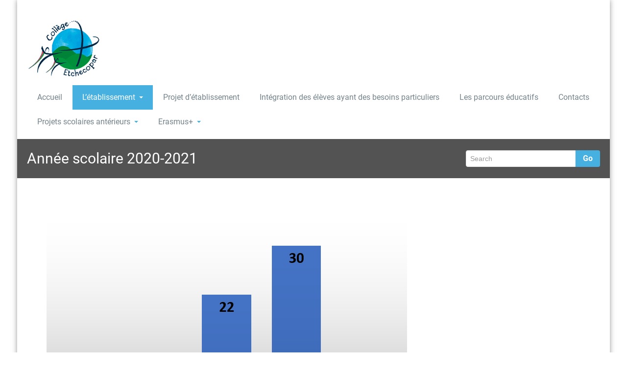

--- FILE ---
content_type: text/html; charset=UTF-8
request_url: https://www.college-etchecopar.fr/annee-scolaire-2020-2021/
body_size: 18758
content:
<!DOCTYPE html PUBLIC "-//W3C//DTD XHTML 1.0 Strict//EN" "http://www.w3.org/TR/xhtml1/DTD/xhtml1-strict.dtd">
<html xmlns="http://www.w3.org/1999/xhtml" lang="fr-FR">
<head> 
	<meta http-equiv="X-UA-Compatible" content="IE=9">
    <meta name="viewport" content="width=device-width, initial-scale=1.0">  
    <meta http-equiv="Content-Type" content="text/html" charset="UTF-8" />
	<meta name="generator" content="WordPress 6.9"/>
	<title>Année scolaire 2020-2021 &#8211; &quot;passeport pour l&#039;avenir&quot;</title>
<meta name='robots' content='max-image-preview:large' />
<link rel="alternate" type="application/rss+xml" title="&quot;passeport pour l&#039;avenir&quot; &raquo; Flux" href="https://www.college-etchecopar.fr/feed/" />
<link rel="alternate" type="application/rss+xml" title="&quot;passeport pour l&#039;avenir&quot; &raquo; Flux des commentaires" href="https://www.college-etchecopar.fr/comments/feed/" />
<link rel="alternate" title="oEmbed (JSON)" type="application/json+oembed" href="https://www.college-etchecopar.fr/wp-json/oembed/1.0/embed?url=https%3A%2F%2Fwww.college-etchecopar.fr%2Fannee-scolaire-2020-2021%2F" />
<link rel="alternate" title="oEmbed (XML)" type="text/xml+oembed" href="https://www.college-etchecopar.fr/wp-json/oembed/1.0/embed?url=https%3A%2F%2Fwww.college-etchecopar.fr%2Fannee-scolaire-2020-2021%2F&#038;format=xml" />
<style id='wp-img-auto-sizes-contain-inline-css' type='text/css'>
img:is([sizes=auto i],[sizes^="auto," i]){contain-intrinsic-size:3000px 1500px}
/*# sourceURL=wp-img-auto-sizes-contain-inline-css */
</style>
<style id='wp-emoji-styles-inline-css' type='text/css'>

	img.wp-smiley, img.emoji {
		display: inline !important;
		border: none !important;
		box-shadow: none !important;
		height: 1em !important;
		width: 1em !important;
		margin: 0 0.07em !important;
		vertical-align: -0.1em !important;
		background: none !important;
		padding: 0 !important;
	}
/*# sourceURL=wp-emoji-styles-inline-css */
</style>
<link rel='stylesheet' id='wp-block-library-css' href='https://www.college-etchecopar.fr/wp-includes/css/dist/block-library/style.min.css?ver=6.9' type='text/css' media='all' />
<style id='classic-theme-styles-inline-css' type='text/css'>
/*! This file is auto-generated */
.wp-block-button__link{color:#fff;background-color:#32373c;border-radius:9999px;box-shadow:none;text-decoration:none;padding:calc(.667em + 2px) calc(1.333em + 2px);font-size:1.125em}.wp-block-file__button{background:#32373c;color:#fff;text-decoration:none}
/*# sourceURL=/wp-includes/css/classic-themes.min.css */
</style>
<link rel='stylesheet' id='wp-components-css' href='https://www.college-etchecopar.fr/wp-includes/css/dist/components/style.min.css?ver=6.9' type='text/css' media='all' />
<link rel='stylesheet' id='wp-preferences-css' href='https://www.college-etchecopar.fr/wp-includes/css/dist/preferences/style.min.css?ver=6.9' type='text/css' media='all' />
<link rel='stylesheet' id='wp-block-editor-css' href='https://www.college-etchecopar.fr/wp-includes/css/dist/block-editor/style.min.css?ver=6.9' type='text/css' media='all' />
<link rel='stylesheet' id='popup-maker-block-library-style-css' href='https://www.college-etchecopar.fr/wp-content/plugins/popup-maker/dist/packages/block-library-style.css?ver=dbea705cfafe089d65f1' type='text/css' media='all' />
<style id='global-styles-inline-css' type='text/css'>
:root{--wp--preset--aspect-ratio--square: 1;--wp--preset--aspect-ratio--4-3: 4/3;--wp--preset--aspect-ratio--3-4: 3/4;--wp--preset--aspect-ratio--3-2: 3/2;--wp--preset--aspect-ratio--2-3: 2/3;--wp--preset--aspect-ratio--16-9: 16/9;--wp--preset--aspect-ratio--9-16: 9/16;--wp--preset--color--black: #000000;--wp--preset--color--cyan-bluish-gray: #abb8c3;--wp--preset--color--white: #ffffff;--wp--preset--color--pale-pink: #f78da7;--wp--preset--color--vivid-red: #cf2e2e;--wp--preset--color--luminous-vivid-orange: #ff6900;--wp--preset--color--luminous-vivid-amber: #fcb900;--wp--preset--color--light-green-cyan: #7bdcb5;--wp--preset--color--vivid-green-cyan: #00d084;--wp--preset--color--pale-cyan-blue: #8ed1fc;--wp--preset--color--vivid-cyan-blue: #0693e3;--wp--preset--color--vivid-purple: #9b51e0;--wp--preset--gradient--vivid-cyan-blue-to-vivid-purple: linear-gradient(135deg,rgb(6,147,227) 0%,rgb(155,81,224) 100%);--wp--preset--gradient--light-green-cyan-to-vivid-green-cyan: linear-gradient(135deg,rgb(122,220,180) 0%,rgb(0,208,130) 100%);--wp--preset--gradient--luminous-vivid-amber-to-luminous-vivid-orange: linear-gradient(135deg,rgb(252,185,0) 0%,rgb(255,105,0) 100%);--wp--preset--gradient--luminous-vivid-orange-to-vivid-red: linear-gradient(135deg,rgb(255,105,0) 0%,rgb(207,46,46) 100%);--wp--preset--gradient--very-light-gray-to-cyan-bluish-gray: linear-gradient(135deg,rgb(238,238,238) 0%,rgb(169,184,195) 100%);--wp--preset--gradient--cool-to-warm-spectrum: linear-gradient(135deg,rgb(74,234,220) 0%,rgb(151,120,209) 20%,rgb(207,42,186) 40%,rgb(238,44,130) 60%,rgb(251,105,98) 80%,rgb(254,248,76) 100%);--wp--preset--gradient--blush-light-purple: linear-gradient(135deg,rgb(255,206,236) 0%,rgb(152,150,240) 100%);--wp--preset--gradient--blush-bordeaux: linear-gradient(135deg,rgb(254,205,165) 0%,rgb(254,45,45) 50%,rgb(107,0,62) 100%);--wp--preset--gradient--luminous-dusk: linear-gradient(135deg,rgb(255,203,112) 0%,rgb(199,81,192) 50%,rgb(65,88,208) 100%);--wp--preset--gradient--pale-ocean: linear-gradient(135deg,rgb(255,245,203) 0%,rgb(182,227,212) 50%,rgb(51,167,181) 100%);--wp--preset--gradient--electric-grass: linear-gradient(135deg,rgb(202,248,128) 0%,rgb(113,206,126) 100%);--wp--preset--gradient--midnight: linear-gradient(135deg,rgb(2,3,129) 0%,rgb(40,116,252) 100%);--wp--preset--font-size--small: 13px;--wp--preset--font-size--medium: 20px;--wp--preset--font-size--large: 36px;--wp--preset--font-size--x-large: 42px;--wp--preset--spacing--20: 0.44rem;--wp--preset--spacing--30: 0.67rem;--wp--preset--spacing--40: 1rem;--wp--preset--spacing--50: 1.5rem;--wp--preset--spacing--60: 2.25rem;--wp--preset--spacing--70: 3.38rem;--wp--preset--spacing--80: 5.06rem;--wp--preset--shadow--natural: 6px 6px 9px rgba(0, 0, 0, 0.2);--wp--preset--shadow--deep: 12px 12px 50px rgba(0, 0, 0, 0.4);--wp--preset--shadow--sharp: 6px 6px 0px rgba(0, 0, 0, 0.2);--wp--preset--shadow--outlined: 6px 6px 0px -3px rgb(255, 255, 255), 6px 6px rgb(0, 0, 0);--wp--preset--shadow--crisp: 6px 6px 0px rgb(0, 0, 0);}:where(.is-layout-flex){gap: 0.5em;}:where(.is-layout-grid){gap: 0.5em;}body .is-layout-flex{display: flex;}.is-layout-flex{flex-wrap: wrap;align-items: center;}.is-layout-flex > :is(*, div){margin: 0;}body .is-layout-grid{display: grid;}.is-layout-grid > :is(*, div){margin: 0;}:where(.wp-block-columns.is-layout-flex){gap: 2em;}:where(.wp-block-columns.is-layout-grid){gap: 2em;}:where(.wp-block-post-template.is-layout-flex){gap: 1.25em;}:where(.wp-block-post-template.is-layout-grid){gap: 1.25em;}.has-black-color{color: var(--wp--preset--color--black) !important;}.has-cyan-bluish-gray-color{color: var(--wp--preset--color--cyan-bluish-gray) !important;}.has-white-color{color: var(--wp--preset--color--white) !important;}.has-pale-pink-color{color: var(--wp--preset--color--pale-pink) !important;}.has-vivid-red-color{color: var(--wp--preset--color--vivid-red) !important;}.has-luminous-vivid-orange-color{color: var(--wp--preset--color--luminous-vivid-orange) !important;}.has-luminous-vivid-amber-color{color: var(--wp--preset--color--luminous-vivid-amber) !important;}.has-light-green-cyan-color{color: var(--wp--preset--color--light-green-cyan) !important;}.has-vivid-green-cyan-color{color: var(--wp--preset--color--vivid-green-cyan) !important;}.has-pale-cyan-blue-color{color: var(--wp--preset--color--pale-cyan-blue) !important;}.has-vivid-cyan-blue-color{color: var(--wp--preset--color--vivid-cyan-blue) !important;}.has-vivid-purple-color{color: var(--wp--preset--color--vivid-purple) !important;}.has-black-background-color{background-color: var(--wp--preset--color--black) !important;}.has-cyan-bluish-gray-background-color{background-color: var(--wp--preset--color--cyan-bluish-gray) !important;}.has-white-background-color{background-color: var(--wp--preset--color--white) !important;}.has-pale-pink-background-color{background-color: var(--wp--preset--color--pale-pink) !important;}.has-vivid-red-background-color{background-color: var(--wp--preset--color--vivid-red) !important;}.has-luminous-vivid-orange-background-color{background-color: var(--wp--preset--color--luminous-vivid-orange) !important;}.has-luminous-vivid-amber-background-color{background-color: var(--wp--preset--color--luminous-vivid-amber) !important;}.has-light-green-cyan-background-color{background-color: var(--wp--preset--color--light-green-cyan) !important;}.has-vivid-green-cyan-background-color{background-color: var(--wp--preset--color--vivid-green-cyan) !important;}.has-pale-cyan-blue-background-color{background-color: var(--wp--preset--color--pale-cyan-blue) !important;}.has-vivid-cyan-blue-background-color{background-color: var(--wp--preset--color--vivid-cyan-blue) !important;}.has-vivid-purple-background-color{background-color: var(--wp--preset--color--vivid-purple) !important;}.has-black-border-color{border-color: var(--wp--preset--color--black) !important;}.has-cyan-bluish-gray-border-color{border-color: var(--wp--preset--color--cyan-bluish-gray) !important;}.has-white-border-color{border-color: var(--wp--preset--color--white) !important;}.has-pale-pink-border-color{border-color: var(--wp--preset--color--pale-pink) !important;}.has-vivid-red-border-color{border-color: var(--wp--preset--color--vivid-red) !important;}.has-luminous-vivid-orange-border-color{border-color: var(--wp--preset--color--luminous-vivid-orange) !important;}.has-luminous-vivid-amber-border-color{border-color: var(--wp--preset--color--luminous-vivid-amber) !important;}.has-light-green-cyan-border-color{border-color: var(--wp--preset--color--light-green-cyan) !important;}.has-vivid-green-cyan-border-color{border-color: var(--wp--preset--color--vivid-green-cyan) !important;}.has-pale-cyan-blue-border-color{border-color: var(--wp--preset--color--pale-cyan-blue) !important;}.has-vivid-cyan-blue-border-color{border-color: var(--wp--preset--color--vivid-cyan-blue) !important;}.has-vivid-purple-border-color{border-color: var(--wp--preset--color--vivid-purple) !important;}.has-vivid-cyan-blue-to-vivid-purple-gradient-background{background: var(--wp--preset--gradient--vivid-cyan-blue-to-vivid-purple) !important;}.has-light-green-cyan-to-vivid-green-cyan-gradient-background{background: var(--wp--preset--gradient--light-green-cyan-to-vivid-green-cyan) !important;}.has-luminous-vivid-amber-to-luminous-vivid-orange-gradient-background{background: var(--wp--preset--gradient--luminous-vivid-amber-to-luminous-vivid-orange) !important;}.has-luminous-vivid-orange-to-vivid-red-gradient-background{background: var(--wp--preset--gradient--luminous-vivid-orange-to-vivid-red) !important;}.has-very-light-gray-to-cyan-bluish-gray-gradient-background{background: var(--wp--preset--gradient--very-light-gray-to-cyan-bluish-gray) !important;}.has-cool-to-warm-spectrum-gradient-background{background: var(--wp--preset--gradient--cool-to-warm-spectrum) !important;}.has-blush-light-purple-gradient-background{background: var(--wp--preset--gradient--blush-light-purple) !important;}.has-blush-bordeaux-gradient-background{background: var(--wp--preset--gradient--blush-bordeaux) !important;}.has-luminous-dusk-gradient-background{background: var(--wp--preset--gradient--luminous-dusk) !important;}.has-pale-ocean-gradient-background{background: var(--wp--preset--gradient--pale-ocean) !important;}.has-electric-grass-gradient-background{background: var(--wp--preset--gradient--electric-grass) !important;}.has-midnight-gradient-background{background: var(--wp--preset--gradient--midnight) !important;}.has-small-font-size{font-size: var(--wp--preset--font-size--small) !important;}.has-medium-font-size{font-size: var(--wp--preset--font-size--medium) !important;}.has-large-font-size{font-size: var(--wp--preset--font-size--large) !important;}.has-x-large-font-size{font-size: var(--wp--preset--font-size--x-large) !important;}
:where(.wp-block-post-template.is-layout-flex){gap: 1.25em;}:where(.wp-block-post-template.is-layout-grid){gap: 1.25em;}
:where(.wp-block-term-template.is-layout-flex){gap: 1.25em;}:where(.wp-block-term-template.is-layout-grid){gap: 1.25em;}
:where(.wp-block-columns.is-layout-flex){gap: 2em;}:where(.wp-block-columns.is-layout-grid){gap: 2em;}
:root :where(.wp-block-pullquote){font-size: 1.5em;line-height: 1.6;}
/*# sourceURL=global-styles-inline-css */
</style>
<link rel='stylesheet' id='cmplz-general-css' href='https://www.college-etchecopar.fr/wp-content/plugins/complianz-gdpr/assets/css/cookieblocker.min.css?ver=1765809478' type='text/css' media='all' />
<link rel='stylesheet' id='rambo-style-css' href='https://www.college-etchecopar.fr/wp-content/themes/workpress/style.css?ver=6.9' type='text/css' media='all' />
<link rel='stylesheet' id='bootstrap-css' href='https://www.college-etchecopar.fr/wp-content/themes/rambo/css/bootstrap.css?ver=6.9' type='text/css' media='all' />
<link rel='stylesheet' id='rambo-default-css' href='https://www.college-etchecopar.fr/wp-content/themes/rambo/css/default.css?ver=6.9' type='text/css' media='all' />
<link rel='stylesheet' id='font-awesome-css' href='https://www.college-etchecopar.fr/wp-content/plugins/elementor/assets/lib/font-awesome/css/font-awesome.min.css?ver=4.7.0' type='text/css' media='all' />
<link rel='stylesheet' id='rambo-element-css' href='https://www.college-etchecopar.fr/wp-content/themes/rambo/css/element.css?ver=6.9' type='text/css' media='all' />
<link rel='stylesheet' id='bootstrap-responsive-css' href='https://www.college-etchecopar.fr/wp-content/themes/rambo/css/bootstrap-responsive.css?ver=6.9' type='text/css' media='all' />
<link rel='stylesheet' id='rambo-docs-css' href='https://www.college-etchecopar.fr/wp-content/themes/rambo/css/docs.css?ver=6.9' type='text/css' media='all' />
<link rel='stylesheet' id='rambo-style-media-css' href='https://www.college-etchecopar.fr/wp-content/themes/rambo/css/style-media.css?ver=6.9' type='text/css' media='all' />
<link rel='stylesheet' id='rambo-theme-fonts-css' href='https://www.college-etchecopar.fr/wp-content/fonts/2c8fa8b64d1c4265ee1b6f045fac13d5.css?ver=20201110' type='text/css' media='all' />
<link rel='stylesheet' id='workpress-parent-style-css' href='https://www.college-etchecopar.fr/wp-content/themes/rambo/style.css?ver=6.9' type='text/css' media='all' />
<link rel='stylesheet' id='workpress-child-style-css' href='https://www.college-etchecopar.fr/wp-content/themes/workpress/style.css?ver=6.9' type='text/css' media='all' />
<link rel='stylesheet' id='workpress-default-css-css' href='https://www.college-etchecopar.fr/wp-content/themes/workpress/css/default.css?ver=6.9' type='text/css' media='all' />
<link rel='stylesheet' id='workpress-bootstrap-css' href='https://www.college-etchecopar.fr/wp-content/themes/rambo/css/bootstrap.css?ver=6.9' type='text/css' media='all' />
<link rel='stylesheet' id='workpress-bootstrap-responsive-css' href='https://www.college-etchecopar.fr/wp-content/themes/rambo/css/bootstrap-responsive.css?ver=6.9' type='text/css' media='all' />
<script type="text/javascript" src="https://www.college-etchecopar.fr/wp-includes/js/jquery/jquery.min.js?ver=3.7.1" id="jquery-core-js"></script>
<script type="text/javascript" src="https://www.college-etchecopar.fr/wp-includes/js/jquery/jquery-migrate.min.js?ver=3.4.1" id="jquery-migrate-js"></script>
<script type="text/javascript" src="https://www.college-etchecopar.fr/wp-content/themes/rambo/js/bootstrap.min.js?ver=6.9" id="bootstrap-js"></script>
<script type="text/javascript" src="https://www.college-etchecopar.fr/wp-content/themes/rambo/js/menu/menu.js?ver=6.9" id="rambo-menu-js"></script>
<script type="text/javascript" src="https://www.college-etchecopar.fr/wp-content/themes/rambo/js/bootstrap-transition.js?ver=6.9" id="bootstrap-transtiton-js"></script>
<link rel="https://api.w.org/" href="https://www.college-etchecopar.fr/wp-json/" /><link rel="alternate" title="JSON" type="application/json" href="https://www.college-etchecopar.fr/wp-json/wp/v2/pages/1488" /><link rel="EditURI" type="application/rsd+xml" title="RSD" href="https://www.college-etchecopar.fr/xmlrpc.php?rsd" />
<meta name="generator" content="WordPress 6.9" />
<link rel="canonical" href="https://www.college-etchecopar.fr/annee-scolaire-2020-2021/" />
<link rel='shortlink' href='https://www.college-etchecopar.fr/?p=1488' />
			<style>.cmplz-hidden {
					display: none !important;
				}</style>	<style>
		.custom-logo{width: 154px; height: auto;}
	</style>
	<meta name="generator" content="Elementor 3.33.4; features: additional_custom_breakpoints; settings: css_print_method-external, google_font-enabled, font_display-auto">
<style type="text/css">.recentcomments a{display:inline !important;padding:0 !important;margin:0 !important;}</style>			<style>
				.e-con.e-parent:nth-of-type(n+4):not(.e-lazyloaded):not(.e-no-lazyload),
				.e-con.e-parent:nth-of-type(n+4):not(.e-lazyloaded):not(.e-no-lazyload) * {
					background-image: none !important;
				}
				@media screen and (max-height: 1024px) {
					.e-con.e-parent:nth-of-type(n+3):not(.e-lazyloaded):not(.e-no-lazyload),
					.e-con.e-parent:nth-of-type(n+3):not(.e-lazyloaded):not(.e-no-lazyload) * {
						background-image: none !important;
					}
				}
				@media screen and (max-height: 640px) {
					.e-con.e-parent:nth-of-type(n+2):not(.e-lazyloaded):not(.e-no-lazyload),
					.e-con.e-parent:nth-of-type(n+2):not(.e-lazyloaded):not(.e-no-lazyload) * {
						background-image: none !important;
					}
				}
			</style>
			<link rel="icon" href="https://www.college-etchecopar.fr/wp-content/uploads/2019/01/cropped-Logo-etchecopar-5-32x32.jpg" sizes="32x32" />
<link rel="icon" href="https://www.college-etchecopar.fr/wp-content/uploads/2019/01/cropped-Logo-etchecopar-5-192x192.jpg" sizes="192x192" />
<link rel="apple-touch-icon" href="https://www.college-etchecopar.fr/wp-content/uploads/2019/01/cropped-Logo-etchecopar-5-180x180.jpg" />
<meta name="msapplication-TileImage" content="https://www.college-etchecopar.fr/wp-content/uploads/2019/01/cropped-Logo-etchecopar-5-270x270.jpg" />
</head>
<body class="wp-singular page-template-default page page-id-1488 wp-custom-logo wp-theme-rambo wp-child-theme-workpress elementor-default elementor-kit-843" >
<div id="wrapper" class="boxed">
<div class="container">	
		<div class="navbar">
            <div class="navbar-inner">
                <div class="container">
                  <a data-target=".navbar-responsive-collapse" data-toggle="collapse" class="btn btn-navbar">
                    <span class="icon-bar"></span>
                    <span class="icon-bar"></span>
                    <span class="icon-bar"></span>
                  </a>
				  <!-------custom logo and custom test and defualt logo text-------->
                 
				<a href="https://www.college-etchecopar.fr/" class="brand" rel="home"><img width="192" height="192" src="https://www.college-etchecopar.fr/wp-content/uploads/2019/01/Logo-etchecopar.jpg" class="custom-logo" alt="&quot;passeport pour l&#039;avenir&quot;" decoding="async" srcset="https://www.college-etchecopar.fr/wp-content/uploads/2019/01/Logo-etchecopar.jpg 192w, https://www.college-etchecopar.fr/wp-content/uploads/2019/01/Logo-etchecopar-150x150.jpg 150w" sizes="(max-width: 192px) 100vw, 192px" /></a>				  </a>
				  <!------ end of logo -------->
                  <div class="nav-collapse collapse navbar-responsive-collapse ">
				  <ul id="menu-onglets-du-site" class="nav"><li id="menu-item-230" class="menu-item menu-item-type-post_type menu-item-object-page menu-item-home menu-item-230"><a class="dropdown-toggle"  href="https://www.college-etchecopar.fr/">Accueil</a></li>
<li id="menu-item-226" class="menu-item menu-item-type-post_type menu-item-object-page current-menu-ancestor current_page_ancestor menu-item-has-children menu-item-226 dropdown active active"><a class="dropdown-toggle"  href="https://www.college-etchecopar.fr/letablissement/">L’établissement<b class="caret"></b></a>
<ul class="dropdown-menu">
	<li id="menu-item-892" class="menu-item menu-item-type-post_type menu-item-object-page menu-item-892"><a class="dropdown-toggle"  href="https://www.college-etchecopar.fr/inscription-et-decouverte-virtuelle/">Découverte virtuelle</a></li>
	<li id="menu-item-1102" class="menu-item menu-item-type-post_type menu-item-object-page menu-item-1102"><a class="dropdown-toggle"  href="https://www.college-etchecopar.fr/section-sportive-rugby/">Section sportive Rugby</a></li>
	<li id="menu-item-1481" class="menu-item menu-item-type-post_type menu-item-object-page menu-item-1481"><a class="dropdown-toggle"  href="https://www.college-etchecopar.fr/option-foot/">Option Foot</a></li>
	<li id="menu-item-1473" class="menu-item menu-item-type-post_type menu-item-object-page menu-item-1473"><a class="dropdown-toggle"  href="https://www.college-etchecopar.fr/nouveaute-2021-les-ateliers-du-mardi-apres-midi/">Les ateliers du mardi après midi</a></li>
	<li id="menu-item-246" class="menu-item menu-item-type-post_type menu-item-object-page menu-item-246"><a class="dropdown-toggle"  href="https://www.college-etchecopar.fr/letablissement/linternat/">L’internat</a></li>
	<li id="menu-item-261" class="menu-item menu-item-type-post_type menu-item-object-page menu-item-261"><a class="dropdown-toggle"  href="https://www.college-etchecopar.fr/letablissement/inscription-tarifs/">Tarifs</a></li>
	<li id="menu-item-260" class="menu-item menu-item-type-post_type menu-item-object-page menu-item-260"><a class="dropdown-toggle"  href="https://www.college-etchecopar.fr/letablissement/etude-du-soir/">Étude du soir</a></li>
	<li id="menu-item-259" class="menu-item menu-item-type-post_type menu-item-object-page menu-item-259"><a class="dropdown-toggle"  href="https://www.college-etchecopar.fr/letablissement/restauration/">Restauration</a></li>
	<li id="menu-item-247" class="menu-item menu-item-type-post_type menu-item-object-page menu-item-247"><a class="dropdown-toggle"  href="https://www.college-etchecopar.fr/letablissement/reglement-interieur/">Règlement intérieur</a></li>
	<li id="menu-item-583" class="menu-item menu-item-type-post_type menu-item-object-page current-menu-ancestor current-menu-parent current_page_parent current_page_ancestor menu-item-has-children menu-item-583 dropdown-submenu active active"><a class="dropdown-toggle"  href="https://www.college-etchecopar.fr/letablissement/resultats-au-diplome-national-du-brevet/">Résultats au Diplôme National du Brevet</a>
	<ul class="dropdown-menu">
		<li id="menu-item-1836" class="menu-item menu-item-type-post_type menu-item-object-page menu-item-1836"><a class="dropdown-toggle"  href="https://www.college-etchecopar.fr/annee-scolaire-2022-2023/">Année scolaire 2022-2023</a></li>
		<li id="menu-item-1494" class="menu-item menu-item-type-post_type menu-item-object-page menu-item-1494"><a class="dropdown-toggle"  href="https://www.college-etchecopar.fr/annee-scolaire-2021-2022/">Année scolaire 2021-2022</a></li>
		<li id="menu-item-1495" class="menu-item menu-item-type-post_type menu-item-object-page current-menu-item page_item page-item-1488 current_page_item menu-item-1495 active active"><a class="dropdown-toggle"  href="https://www.college-etchecopar.fr/annee-scolaire-2020-2021/">Année scolaire 2020-2021</a></li>
		<li id="menu-item-928" class="menu-item menu-item-type-post_type menu-item-object-page menu-item-928"><a class="dropdown-toggle"  href="https://www.college-etchecopar.fr/annee-scolaire-2019-2020/">Année scolaire 2019-2020</a></li>
		<li id="menu-item-595" class="menu-item menu-item-type-post_type menu-item-object-page menu-item-595"><a class="dropdown-toggle"  href="https://www.college-etchecopar.fr/letablissement/resultats-au-diplome-national-du-brevet/annee-scolaire-2018-2019/">Année scolaire 2018-2019</a></li>
	</ul>
</li>
	<li id="menu-item-258" class="menu-item menu-item-type-post_type menu-item-object-page menu-item-258"><a class="dropdown-toggle"  href="https://www.college-etchecopar.fr/letablissement/http-www-college-etchecopar-fr-wp-content-uploads-2019-05-fiche-inscription-6e-pdf/">Dossiers d’inscription</a></li>
	<li id="menu-item-1046" class="menu-item menu-item-type-post_type menu-item-object-page menu-item-1046"><a class="dropdown-toggle"  href="https://www.college-etchecopar.fr/politique-de-confidentialite-2/">Politique de confidentialité RGPD</a></li>
</ul>
</li>
<li id="menu-item-445" class="menu-item menu-item-type-post_type menu-item-object-page menu-item-445"><a class="dropdown-toggle"  href="https://www.college-etchecopar.fr/projet-detablissement/">Projet d’établissement</a></li>
<li id="menu-item-635" class="menu-item menu-item-type-post_type menu-item-object-page menu-item-635"><a class="dropdown-toggle"  href="https://www.college-etchecopar.fr/letablissement/integration-des-eleves-ayant-des-besoins-particuliers/">Intégration des élèves ayant des besoins particuliers</a></li>
<li id="menu-item-72" class="menu-item menu-item-type-post_type menu-item-object-page menu-item-72"><a class="dropdown-toggle"  href="https://www.college-etchecopar.fr/les-associations/">Les parcours éducatifs</a></li>
<li id="menu-item-73" class="menu-item menu-item-type-post_type menu-item-object-page menu-item-73"><a class="dropdown-toggle"  href="https://www.college-etchecopar.fr/contacts/">Contacts</a></li>
<li id="menu-item-887" class="menu-item menu-item-type-post_type menu-item-object-page menu-item-has-children menu-item-887 dropdown"><a class="dropdown-toggle"  href="https://www.college-etchecopar.fr/projets-scolaires-anterieurs/">Projets scolaires antérieurs<b class="caret"></b></a>
<ul class="dropdown-menu">
	<li id="menu-item-2621" class="menu-item menu-item-type-post_type menu-item-object-page menu-item-has-children menu-item-2621 dropdown-submenu"><a class="dropdown-toggle"  href="https://www.college-etchecopar.fr/2024-2025/">2024-2025</a>
	<ul class="dropdown-menu">
		<li id="menu-item-2622" class="menu-item menu-item-type-post_type menu-item-object-post menu-item-2622"><a class="dropdown-toggle"  href="https://www.college-etchecopar.fr/felicitations-et-bonne-route/">Félicitations et bonne route !</a></li>
		<li id="menu-item-2624" class="menu-item menu-item-type-post_type menu-item-object-post menu-item-2624"><a class="dropdown-toggle"  href="https://www.college-etchecopar.fr/2515-2/">C’est au tour des 5e bilingues de rejoindre Ospitalea pour une immersion de 2 jours à la découvertes de la Montagne Basque</a></li>
		<li id="menu-item-2625" class="menu-item menu-item-type-post_type menu-item-object-post menu-item-2625"><a class="dropdown-toggle"  href="https://www.college-etchecopar.fr/derniere-etape-du-projet-1-metier-pour-moi-pour-cette-annee-la-decouverte-des-metiers-du-btp/">Dernière étape du projet 1 métier pour moi pour cette année : la découverte des métiers du BTP</a></li>
		<li id="menu-item-2626" class="menu-item menu-item-type-post_type menu-item-object-post menu-item-2626"><a class="dropdown-toggle"  href="https://www.college-etchecopar.fr/des-projets-jusquau-bout-de-lannee/">Des projets jusqu’au bout de l’année…</a></li>
		<li id="menu-item-2627" class="menu-item menu-item-type-post_type menu-item-object-post menu-item-2627"><a class="dropdown-toggle"  href="https://www.college-etchecopar.fr/du-16-au-18-avril-voyage-des-5e-dans-les-pyrenees/">Du 16 au 18 avril : voyage des 5e dans les Pyrénées</a></li>
		<li id="menu-item-2628" class="menu-item menu-item-type-post_type menu-item-object-post menu-item-2628"><a class="dropdown-toggle"  href="https://www.college-etchecopar.fr/du-7-au-11-avril-voyage-des-3e-au-fil-des-cotes-basque-et-cantabrique/">Du 7 au 11 avril, voyage des 3e au fil des côtes basque et cantabrique</a></li>
		<li id="menu-item-2667" class="menu-item menu-item-type-post_type menu-item-object-post menu-item-2667"><a class="dropdown-toggle"  href="https://www.college-etchecopar.fr/2327-2/">Vente de chocolats de Noël</a></li>
		<li id="menu-item-2666" class="menu-item menu-item-type-post_type menu-item-object-post menu-item-2666"><a class="dropdown-toggle"  href="https://www.college-etchecopar.fr/venez-feter-la-musique-et-la-fin-de-lannee-avec-les-eleves-de-lecole-et-du-college-etchecopar/">Venez fêter la musique et la fin de l’année avec les élèves de l’école et du collège Etchecopar !!!    </a></li>
		<li id="menu-item-2665" class="menu-item menu-item-type-post_type menu-item-object-post menu-item-2665"><a class="dropdown-toggle"  href="https://www.college-etchecopar.fr/vendredi-6-decembre-les-4e-et-3e-decouvrent-le-sport-adapte/">Vendredi 6 décembre : Les 4e et 3e découvrent le sport adapté</a></li>
		<li id="menu-item-2664" class="menu-item menu-item-type-post_type menu-item-object-post menu-item-2664"><a class="dropdown-toggle"  href="https://www.college-etchecopar.fr/vendredi-20-juin-les-eleves-de-loption-chorale-et-de-loption-theatre-du-college-fetent-lete-et-la-musique-accompagnes-des-eleves-de-lecole/">Vendredi 20 juin : Les élèves de l’option chorale et de l’option théâtre du collège fêtent l’été et la musique, accompagnés des élèves de l’école.</a></li>
		<li id="menu-item-2663" class="menu-item menu-item-type-post_type menu-item-object-post menu-item-2663"><a class="dropdown-toggle"  href="https://www.college-etchecopar.fr/vendredi-20-decembre-une-journee-festive-pour-preparer-noel/">Vendredi 20 décembre : une journée festive pour préparer Noël</a></li>
		<li id="menu-item-2662" class="menu-item menu-item-type-post_type menu-item-object-post menu-item-2662"><a class="dropdown-toggle"  href="https://www.college-etchecopar.fr/vendredi-17-janvier-ceremonie-de-remise-des-diplomes/">Vendredi 17 janvier : Cérémonie de remise des diplômes</a></li>
		<li id="menu-item-2661" class="menu-item menu-item-type-post_type menu-item-object-post menu-item-2661"><a class="dropdown-toggle"  href="https://www.college-etchecopar.fr/vendredi-13-septembre-sortie-de-rentree-des-5e/">Vendredi 13 septembre : Sortie de rentrée des 5e.</a></li>
		<li id="menu-item-2660" class="menu-item menu-item-type-post_type menu-item-object-post menu-item-2660"><a class="dropdown-toggle"  href="https://www.college-etchecopar.fr/vendredi-13-septembre-journee-dintegration-des-6emes/">Vendredi 13 septembre – Journée d’intégration des 6èmes</a></li>
		<li id="menu-item-2659" class="menu-item menu-item-type-post_type menu-item-object-post menu-item-2659"><a class="dropdown-toggle"  href="https://www.college-etchecopar.fr/vendredi-11-octobre-parcours-avenir-les-metiers-de-lagriculture/">Vendredi 11 octobre – Parcours avenir : Les métiers de l’agriculture.</a></li>
		<li id="menu-item-2658" class="menu-item menu-item-type-post_type menu-item-object-post menu-item-2658"><a class="dropdown-toggle"  href="https://www.college-etchecopar.fr/un-point-sur-le-parcours-avenir-1-metier-pour-moi/">Un point sur le parcours Avenir : « 1 métier pour moi »</a></li>
		<li id="menu-item-2657" class="menu-item menu-item-type-post_type menu-item-object-post menu-item-2657"><a class="dropdown-toggle"  href="https://www.college-etchecopar.fr/tous-les-4e-valident-leur-passeport-educfi/">Tous les 4e valident leur passeport EDUCFI</a></li>
		<li id="menu-item-2656" class="menu-item menu-item-type-post_type menu-item-object-post menu-item-2656"><a class="dropdown-toggle"  href="https://www.college-etchecopar.fr/2572-2/">Surprise des élèves pour le départ de leur professeur de basque Koxepa Ihidoy</a></li>
		<li id="menu-item-2655" class="menu-item menu-item-type-post_type menu-item-object-post menu-item-2655"><a class="dropdown-toggle"  href="https://www.college-etchecopar.fr/soutien-a-lassociation-madacare/">Soutien au projet Mada’Care</a></li>
		<li id="menu-item-2653" class="menu-item menu-item-type-post_type menu-item-object-post menu-item-2653"><a class="dropdown-toggle"  href="https://www.college-etchecopar.fr/remise-du-cheque-a-remi-de-lassociation-le-papa-tetra/">Remise du chèque à Rémi de l’association « Le Papa Tétra ».</a></li>
		<li id="menu-item-2652" class="menu-item menu-item-type-post_type menu-item-object-post menu-item-2652"><a class="dropdown-toggle"  href="https://www.college-etchecopar.fr/projet-peac-des-3e-les-artistes-engages/">Projet PEAC des 3e : les artistes engagés</a></li>
		<li id="menu-item-2651" class="menu-item menu-item-type-post_type menu-item-object-post menu-item-2651"><a class="dropdown-toggle"  href="https://www.college-etchecopar.fr/projet-daccreditation-erasmus/">Projet d’accréditation Erasmus +</a></li>
		<li id="menu-item-2650" class="menu-item menu-item-type-post_type menu-item-object-post menu-item-2650"><a class="dropdown-toggle"  href="https://www.college-etchecopar.fr/projet-grandir-avec-les-culture-des-4-acte-ii/">Projet « Grandir avec les culture » des 4° : Acte II</a></li>
		<li id="menu-item-2648" class="menu-item menu-item-type-post_type menu-item-object-post menu-item-2648"><a class="dropdown-toggle"  href="https://www.college-etchecopar.fr/peac-grandir-avec-la-culture-4a-et-4b-la-grand-rue/">PEAC – Grandir avec la culture – 4A et 4B – La Grand Rue</a></li>
		<li id="menu-item-2633" class="menu-item menu-item-type-post_type menu-item-object-post menu-item-2633"><a class="dropdown-toggle"  href="https://www.college-etchecopar.fr/finale-du-championnat-de-france-de-frontball-au-jai-alai-de-biarritz/">Finale du championnat de France de Frontball au jaï alaï de Biarritz</a></li>
		<li id="menu-item-2634" class="menu-item menu-item-type-post_type menu-item-object-post menu-item-2634"><a class="dropdown-toggle"  href="https://www.college-etchecopar.fr/finales-du-tournoi-de-mus-du-college/">Finale du tournoi de mus du collège</a></li>
		<li id="menu-item-2647" class="menu-item menu-item-type-post_type menu-item-object-post menu-item-2647"><a class="dropdown-toggle"  href="https://www.college-etchecopar.fr/mercredi-12-mars-2025-animation-nature-pour-les-6e/">Mercredi 12 mars 2025 : Animation nature pour les 6e</a></li>
		<li id="menu-item-2646" class="menu-item menu-item-type-post_type menu-item-object-post menu-item-2646"><a class="dropdown-toggle"  href="https://www.college-etchecopar.fr/mardi-8-octobre-une-journee-tres-appreciee-par-les-eleves-bilingues-et-option-basque/">Mardi 8 octobre : une journée très appréciée par les élèves bilingues et option basque</a></li>
		<li id="menu-item-2645" class="menu-item menu-item-type-post_type menu-item-object-post menu-item-2645"><a class="dropdown-toggle"  href="https://www.college-etchecopar.fr/mardi-28-janvier-les-metiers-de-la-restauration/">Mardi 28 janvier : Nouvelle étape du parcours avenir, les métiers de la restauration</a></li>
		<li id="menu-item-2644" class="menu-item menu-item-type-post_type menu-item-object-post menu-item-2644"><a class="dropdown-toggle"  href="https://www.college-etchecopar.fr/lundi-8-septembre-sortie-dintegration-des-6e/">Lundi 8 septembre – Sortie d’intégration des 6e</a></li>
		<li id="menu-item-2643" class="menu-item menu-item-type-post_type menu-item-object-post menu-item-2643"><a class="dropdown-toggle"  href="https://www.college-etchecopar.fr/lundi-4-novembre-les-4e-sont-au-theatre/">Lundi 4 novembre : Les 4e sont au théâtre !</a></li>
		<li id="menu-item-2642" class="menu-item menu-item-type-post_type menu-item-object-post menu-item-2642"><a class="dropdown-toggle"  href="https://www.college-etchecopar.fr/les-6e-prennent-sinitient-au-surf/">Les 6e s’initient au surf à Hendaye !</a></li>
		<li id="menu-item-2635" class="menu-item menu-item-type-post_type menu-item-object-post menu-item-2635"><a class="dropdown-toggle"  href="https://www.college-etchecopar.fr/jeudi-03-octobre-rencontre-des-3e-avec-karin-etudiante-colombienne/">Jeudi 03 octobre – Rencontre des 3e avec Karin, étudiante colombienne.</a></li>
		<li id="menu-item-2641" class="menu-item menu-item-type-post_type menu-item-object-post menu-item-2641"><a class="dropdown-toggle"  href="https://www.college-etchecopar.fr/les-6e-bilingues-passent-deux-jours-a-ospitalea/">Les 6e bilingues passent deux jours à Ospitalea</a></li>
		<li id="menu-item-2640" class="menu-item menu-item-type-post_type menu-item-object-post menu-item-2640"><a class="dropdown-toggle"  href="https://www.college-etchecopar.fr/2224-2/">Les 4e exposent leurs œuvres : EAT ART… À TABLE !</a></li>
		<li id="menu-item-2638" class="menu-item menu-item-type-post_type menu-item-object-post menu-item-2638"><a class="dropdown-toggle"  href="https://www.college-etchecopar.fr/le-sejour-montagne-des-4e-du-14-au-16-mai/">Le séjour montagne des 4e du 14 au 16 mai</a></li>
		<li id="menu-item-2636" class="menu-item menu-item-type-post_type menu-item-object-post menu-item-2636"><a class="dropdown-toggle"  href="https://www.college-etchecopar.fr/la-semaine-des-mathematiques-2025-du-10-au-18-mars/">La semaine des mathématiques 2025 : du 10 au 18 mars.</a></li>
	</ul>
</li>
	<li id="menu-item-2267" class="menu-item menu-item-type-post_type menu-item-object-page menu-item-has-children menu-item-2267 dropdown-submenu"><a class="dropdown-toggle"  href="https://www.college-etchecopar.fr/2023-2024/">2023-2024</a>
	<ul class="dropdown-menu">
		<li id="menu-item-2269" class="menu-item menu-item-type-post_type menu-item-object-page menu-item-2269"><a class="dropdown-toggle"  href="https://www.college-etchecopar.fr/resultats-du-brevet-2024/">Résultats du brevet 2024</a></li>
		<li id="menu-item-2270" class="menu-item menu-item-type-post_type menu-item-object-page menu-item-2270"><a class="dropdown-toggle"  href="https://www.college-etchecopar.fr/finale-du-tournoi-de-foot-du-college/">Finale du tournoi de foot du collège</a></li>
		<li id="menu-item-2271" class="menu-item menu-item-type-post_type menu-item-object-page menu-item-2271"><a class="dropdown-toggle"  href="https://www.college-etchecopar.fr/raid-des-3e-edition-2024/">Raid des 3e : Edition 2024</a></li>
		<li id="menu-item-2272" class="menu-item menu-item-type-post_type menu-item-object-page menu-item-2272"><a class="dropdown-toggle"  href="https://www.college-etchecopar.fr/musique-et-danses-dafrique-de-louest/">Musique et danses d’Afrique de l’ouest</a></li>
		<li id="menu-item-2273" class="menu-item menu-item-type-post_type menu-item-object-page menu-item-2273"><a class="dropdown-toggle"  href="https://www.college-etchecopar.fr/finale-du-tournoi-de-mus-du-college/">Finale du tournoi de mus du collège</a></li>
		<li id="menu-item-2274" class="menu-item menu-item-type-post_type menu-item-object-page menu-item-2274"><a class="dropdown-toggle"  href="https://www.college-etchecopar.fr/jeudi-20-juin-the-british-day-au-college/">Jeudi 20 juin : « The British Day » au collège</a></li>
		<li id="menu-item-2275" class="menu-item menu-item-type-post_type menu-item-object-page menu-item-2275"><a class="dropdown-toggle"  href="https://www.college-etchecopar.fr/concert-de-la-chorale-du-college/">Concert de la chorale du Collège</a></li>
		<li id="menu-item-2276" class="menu-item menu-item-type-post_type menu-item-object-page menu-item-2276"><a class="dropdown-toggle"  href="https://www.college-etchecopar.fr/mardi-18-juin-portes-ouvertes-de-loutil-en-main/">Mardi 18 juin : Portes ouvertes de ‘L’outil en main »</a></li>
		<li id="menu-item-2277" class="menu-item menu-item-type-post_type menu-item-object-page menu-item-2277"><a class="dropdown-toggle"  href="https://www.college-etchecopar.fr/voyage-des-5e-du-12-au-14-juin/">Voyage des 5e : du 12 au 14 juin</a></li>
		<li id="menu-item-2278" class="menu-item menu-item-type-post_type menu-item-object-page menu-item-2278"><a class="dropdown-toggle"  href="https://www.college-etchecopar.fr/journee-sport-partage-mercredi-5-juin/">Journée Sport partagé – Mercredi 5 juin</a></li>
		<li id="menu-item-2279" class="menu-item menu-item-type-post_type menu-item-object-page menu-item-2279"><a class="dropdown-toggle"  href="https://www.college-etchecopar.fr/projet-montagne-des-4e/">Voyage des 4e à Béost du 15 au 17 mai</a></li>
		<li id="menu-item-2280" class="menu-item menu-item-type-post_type menu-item-object-page menu-item-2280"><a class="dropdown-toggle"  href="https://www.college-etchecopar.fr/planeta-dantzan-projet-artistique-de-lannee-des-5e/">Planeta Dantzan : Projet artistique de l’année des 5e</a></li>
		<li id="menu-item-2281" class="menu-item menu-item-type-post_type menu-item-object-page menu-item-2281"><a class="dropdown-toggle"  href="https://www.college-etchecopar.fr/etchecopar-eta-mayorgako-6-elebidunekoak-irisarriko-ospitalean/">Etchecopar eta Mayorgako 6. elebidunekoak Irisarriko Ospitalean</a></li>
		<li id="menu-item-2282" class="menu-item menu-item-type-post_type menu-item-object-page menu-item-2282"><a class="dropdown-toggle"  href="https://www.college-etchecopar.fr/projet-des-5e-planeta-dantzan/">Projet des 5e – « Planeta Dantzan »</a></li>
		<li id="menu-item-2288" class="menu-item menu-item-type-post_type menu-item-object-page menu-item-has-children menu-item-2288 dropdown-submenu"><a class="dropdown-toggle"  href="https://www.college-etchecopar.fr/une-semaine-sainte-axee-sur-la-solidarite/">Une semaine Sainte axée sur la solidarité</a>
		<ul class="dropdown-menu">
			<li id="menu-item-2298" class="menu-item menu-item-type-post_type menu-item-object-page menu-item-2298"><a class="dropdown-toggle"  href="https://www.college-etchecopar.fr/projet-1-metier-pour-moi-decouverte-des-metiers-de-la-sante-et-du-social/">Projet « 1 métier pour moi » : découverte des métiers de la Santé et du Social</a></li>
		</ul>
</li>
		<li id="menu-item-2289" class="menu-item menu-item-type-post_type menu-item-object-page menu-item-2289"><a class="dropdown-toggle"  href="https://www.college-etchecopar.fr/lundi-25-mars-acte-ii-du-projet-artistique-des-3e/">Lundi 25 mars : Acte II du projet artistique des 3e</a></li>
		<li id="menu-item-2290" class="menu-item menu-item-type-post_type menu-item-object-page menu-item-2290"><a class="dropdown-toggle"  href="https://www.college-etchecopar.fr/mardi-26-mars-3eme-etape-du-projet-montagne-pour-les-4e/">Mardi 26 mars : 3ème étape du projet MONTAGNE pour les 4e</a></li>
		<li id="menu-item-2291" class="menu-item menu-item-type-post_type menu-item-object-page menu-item-2291"><a class="dropdown-toggle"  href="https://www.college-etchecopar.fr/sur-les-pas-de-st-michel-garicoits-et-dauguste-etchecopar/">Sur les pas de St Michel Garicoits et d’Auguste Etchecopar</a></li>
		<li id="menu-item-2292" class="menu-item menu-item-type-post_type menu-item-object-page menu-item-2292"><a class="dropdown-toggle"  href="https://www.college-etchecopar.fr/as-1ere-journee-de-qualification-frontball/">AS – 1ère journée de qualification Frontball</a></li>
		<li id="menu-item-2293" class="menu-item menu-item-type-post_type menu-item-object-page menu-item-2293"><a class="dropdown-toggle"  href="https://www.college-etchecopar.fr/dimanche-18-fevrier-loto-de-lapel/">Dimanche 18 février – LOTO de l’APEL</a></li>
		<li id="menu-item-2294" class="menu-item menu-item-type-post_type menu-item-object-page menu-item-2294"><a class="dropdown-toggle"  href="https://www.college-etchecopar.fr/jeudi-15-fevrier-intervention-prevention-des-risques-securite-routiere-et-addictions/">Jeudi 15 février – Intervention prévention des risques : sécurité routière et addictions</a></li>
		<li id="menu-item-2295" class="menu-item menu-item-type-post_type menu-item-object-page menu-item-2295"><a class="dropdown-toggle"  href="https://www.college-etchecopar.fr/mercredi-14-fevrier-operation-car-pedagogique/">Mercredi 14 février – Opération car pédagogique</a></li>
		<li id="menu-item-2296" class="menu-item menu-item-type-post_type menu-item-object-page menu-item-2296"><a class="dropdown-toggle"  href="https://www.college-etchecopar.fr/rencontre-artistique-avec-anais-et-luis-de-la-compagnie-la-machine-a-pingouins/">Rencontre artistique avec Anaïs et Luis de la Compagnie La machine à Pingouins.</a></li>
		<li id="menu-item-2297" class="menu-item menu-item-type-post_type menu-item-object-page menu-item-2297"><a class="dropdown-toggle"  href="https://www.college-etchecopar.fr/intervention-sur-le-harcelement-scolaire/">Intervention sur le Harcèlement scolaire</a></li>
		<li id="menu-item-2299" class="menu-item menu-item-type-post_type menu-item-object-page menu-item-2299"><a class="dropdown-toggle"  href="https://www.college-etchecopar.fr/lensemble-scolaire-etchecopar-a-obtenu-laccreditation-erasmus/">L’ensemble scolaire Etchecopar a obtenu l’accréditation ERASMUS+</a></li>
		<li id="menu-item-2300" class="menu-item menu-item-type-post_type menu-item-object-page menu-item-2300"><a class="dropdown-toggle"  href="https://www.college-etchecopar.fr/vendredi-20-janvier-ceremonie-de-remise-des-dipomes/">Vendredi 20 janvier : cérémonie de remise des dipômes.</a></li>
		<li id="menu-item-2301" class="menu-item menu-item-type-post_type menu-item-object-page menu-item-2301"><a class="dropdown-toggle"  href="https://www.college-etchecopar.fr/2emes-portes-ouvertes-le-samedi-3-fevrier/">2èmes Portes Ouvertes le samedi 3 février</a></li>
		<li id="menu-item-2302" class="menu-item menu-item-type-post_type menu-item-object-page menu-item-2302"><a class="dropdown-toggle"  href="https://www.college-etchecopar.fr/mardi-9-janvier-nouvelle-etape-du-projet-1-metier-pour-moi-la-decouverte-des-metiers-du-numerique/">Mardi 9 janvier – Nouvelle étape du projet « 1 métier pour moi » : la découverte des métiers du numérique</a></li>
		<li id="menu-item-2303" class="menu-item menu-item-type-post_type menu-item-object-page menu-item-2303"><a class="dropdown-toggle"  href="https://www.college-etchecopar.fr/meilleurs-voeux/">Meilleurs vœux !</a></li>
		<li id="menu-item-2304" class="menu-item menu-item-type-post_type menu-item-object-page menu-item-2304"><a class="dropdown-toggle"  href="https://www.college-etchecopar.fr/vendredi-22-decembre-une-belle-derniere-journee-dans-lesprit-de-noel/">Vendredi 22 décembre : Une belle dernière journée dans l’esprit de Noël</a></li>
		<li id="menu-item-2305" class="menu-item menu-item-type-post_type menu-item-object-page menu-item-2305"><a class="dropdown-toggle"  href="https://www.college-etchecopar.fr/du-4-au-8-decembre-semaine-telethon-au-college-etchecopar/">Du 4 au 8 décembre, semaine Téléthon au Collège Etchecopar</a></li>
		<li id="menu-item-2307" class="menu-item menu-item-type-post_type menu-item-object-page menu-item-2307"><a class="dropdown-toggle"  href="https://www.college-etchecopar.fr/les-calendriers-de-lavent-realises-par-les-eleves-de-latelier-maths-autrement-sont-prets/">Les calendriers de l’avent réalisés par les élèves de l’atelier « Maths autrement » sont prêts !</a></li>
		<li id="menu-item-2308" class="menu-item menu-item-type-post_type menu-item-object-page menu-item-2308"><a class="dropdown-toggle"  href="https://www.college-etchecopar.fr/le-programme-du-telethon-au-college-etchecopar-est-pret/">Le programme du Téléthon au collège Etchecopar est prêt !</a></li>
		<li id="menu-item-2309" class="menu-item menu-item-type-post_type menu-item-object-page menu-item-2309"><a class="dropdown-toggle"  href="https://www.college-etchecopar.fr/portes-ouvertes-le-samedi-25-novembre/">Portes ouvertes le samedi 25 novembre</a></li>
		<li id="menu-item-2310" class="menu-item menu-item-type-post_type menu-item-object-page menu-item-2310"><a class="dropdown-toggle"  href="https://www.college-etchecopar.fr/sciences-par-la-manipulation/">Sciences par la manipulation</a></li>
		<li id="menu-item-2311" class="menu-item menu-item-type-post_type menu-item-object-page menu-item-2311"><a class="dropdown-toggle"  href="https://www.college-etchecopar.fr/jeudi-16-novembre-parcours-avenir-visite-de-lentreprise-hiruak-bat-autocars/">Jeudi 16 novembre : Parcours avenir – Visite de l’entreprise Hiruak Bat Autocars</a></li>
		<li id="menu-item-2312" class="menu-item menu-item-type-post_type menu-item-object-page menu-item-2312"><a class="dropdown-toggle"  href="https://www.college-etchecopar.fr/vendredi-20-octobre-deuxieme-sortie-culturelle-de-la-semaine-pour-les-3e/">Vendredi 20 octobre – Deuxième sortie culturelle de la semaine pour les 3e !</a></li>
		<li id="menu-item-2313" class="menu-item menu-item-type-post_type menu-item-object-page menu-item-2313"><a class="dropdown-toggle"  href="https://www.college-etchecopar.fr/spectacle-xilko-sur-le-terrain-de-basket-pour-les-3e/">Spectacle « Xilko » sur le terrain de basket pour les 3e</a></li>
		<li id="menu-item-2314" class="menu-item menu-item-type-post_type menu-item-object-page menu-item-2314"><a class="dropdown-toggle"  href="https://www.college-etchecopar.fr/le-cross-2023-fete-les-erasmus-days/">Le CROSS 2023 fête les Erasmus Days</a></li>
		<li id="menu-item-2315" class="menu-item menu-item-type-post_type menu-item-object-page menu-item-2315"><a class="dropdown-toggle"  href="https://www.college-etchecopar.fr/2023-24ko-elebidunen-ateraldia-aldude-balean-les-bilingues-en-voyage-les-2-et-3-octobre/">2023-24ko Elebidunen ateraldia Aldude balean – Les bilingues en voyage les 2 et 3 octobre</a></li>
		<li id="menu-item-2316" class="menu-item menu-item-type-post_type menu-item-object-page menu-item-2316"><a class="dropdown-toggle"  href="https://www.college-etchecopar.fr/vendredi-15-septembre-reunions-6e-et-3e-et-pique-de-rentree/">Vendredi 15 septembre : réunions 6e et 3e et pique de rentrée.</a></li>
		<li id="menu-item-2317" class="menu-item menu-item-type-post_type menu-item-object-page menu-item-2317"><a class="dropdown-toggle"  href="https://www.college-etchecopar.fr/vendredi-15-septembre-pique-nique-de-rentree/">Vendredi 15 septembre : Pique nique de rentrée</a></li>
		<li id="menu-item-2318" class="menu-item menu-item-type-post_type menu-item-object-page menu-item-2318"><a class="dropdown-toggle"  href="https://www.college-etchecopar.fr/vendredi-8-septembre-premiere-sortie-pedagogique-de-lannee-pour-les-5e/">Vendredi 8 septembre : première sortie pédagogique de l’année pour les 5e.</a></li>
		<li id="menu-item-2319" class="menu-item menu-item-type-post_type menu-item-object-page menu-item-2319"><a class="dropdown-toggle"  href="https://www.college-etchecopar.fr/vendredi-8-septembre-journee-dintegration-des-6e/">Vendredi 8 septembre – Journée d’intégration des 6e.</a></li>
		<li id="menu-item-2320" class="menu-item menu-item-type-post_type menu-item-object-page menu-item-2320"><a class="dropdown-toggle"  href="https://www.college-etchecopar.fr/le-college-en-rythme-avec-la-coupe-du-monde-de-rugby/">Le collège en rythme avec la coupe du monde de rugby !</a></li>
		<li id="menu-item-2321" class="menu-item menu-item-type-post_type menu-item-object-page menu-item-2321"><a class="dropdown-toggle"  href="https://www.college-etchecopar.fr/cest-la-rentree-2/">C’est la rentrée !</a></li>
	</ul>
</li>
	<li id="menu-item-1842" class="menu-item menu-item-type-post_type menu-item-object-page menu-item-has-children menu-item-1842 dropdown-submenu"><a class="dropdown-toggle"  href="https://www.college-etchecopar.fr/2022-2023/">2022-2023</a>
	<ul class="dropdown-menu">
		<li id="menu-item-1881" class="menu-item menu-item-type-post_type menu-item-object-page menu-item-1881"><a class="dropdown-toggle"  href="https://www.college-etchecopar.fr/dexcellents-resultats-au-brevet-des-colleges/">D’excellents résultats au brevet des collèges !</a></li>
		<li id="menu-item-1880" class="menu-item menu-item-type-post_type menu-item-object-page menu-item-1880"><a class="dropdown-toggle"  href="https://www.college-etchecopar.fr/du-3-au-5-mai-voyage-des-5e-dans-le-gers-et-les-hautes-pyrenees/">Du 3 au 5 mai – Voyage des 5e dans le Gers et les Hautes Pyrénées</a></li>
		<li id="menu-item-1879" class="menu-item menu-item-type-post_type menu-item-object-page menu-item-1879"><a class="dropdown-toggle"  href="https://www.college-etchecopar.fr/vendredi-23-juin-clap-de-fin-pour-lannee-2022-2023/"><strong>Vendredi 23 juin : Clap de fin pour l’année 2022/2023</strong></a></li>
		<li id="menu-item-1878" class="menu-item menu-item-type-post_type menu-item-object-page menu-item-1878"><a class="dropdown-toggle"  href="https://www.college-etchecopar.fr/jeudi-22-juin-la-chorale-du-college-fete-la-musique-a-la-maison-de-retraite/"><strong>Jeudi 22 juin – La chorale du collège fête la musique à la maison de retraite.</strong></a></li>
		<li id="menu-item-1877" class="menu-item menu-item-type-post_type menu-item-object-page menu-item-1877"><a class="dropdown-toggle"  href="https://www.college-etchecopar.fr/1690-2/">Mardi 20 juin – Matinée à la ferme pour les 6e</a></li>
		<li id="menu-item-1876" class="menu-item menu-item-type-post_type menu-item-object-page menu-item-1876"><a class="dropdown-toggle"  href="https://www.college-etchecopar.fr/1685-2/">Du 15 au 17 mai : séjour des 4e à Gourette</a></li>
		<li id="menu-item-1875" class="menu-item menu-item-type-post_type menu-item-object-page menu-item-1875"><a class="dropdown-toggle"  href="https://www.college-etchecopar.fr/11-et-12-mai-les-6e-bilingues-passent-deux-jours-a-ospitalea-a-irissarry/">11 et 12 mai : les 6e bilingues passent deux jours à Ospitalea à Irissarry</a></li>
		<li id="menu-item-1874" class="menu-item menu-item-type-post_type menu-item-object-page menu-item-1874"><a class="dropdown-toggle"  href="https://www.college-etchecopar.fr/championnat-unss-frontball-phases-finales-a-mauleon/">Championnat UNSS frontball : phases finales à Mauléon</a></li>
		<li id="menu-item-1856" class="menu-item menu-item-type-post_type menu-item-object-page menu-item-1856"><a class="dropdown-toggle"  href="https://www.college-etchecopar.fr/projet-un-metier-pour-moi-les-metiers-du-droit/">Projet « un métier pour moi » : les métiers du droit.</a></li>
		<li id="menu-item-1873" class="menu-item menu-item-type-post_type menu-item-object-page menu-item-1873"><a class="dropdown-toggle"  href="https://www.college-etchecopar.fr/les-3e-decouvrent-bruxelles-capitale-de-leurope-et-des-arts/">Les 3e découvrent Bruxelles, capitale de l’Europe et des Arts.</a></li>
		<li id="menu-item-1872" class="menu-item menu-item-type-post_type menu-item-object-page menu-item-1872"><a class="dropdown-toggle"  href="https://www.college-etchecopar.fr/street-art-et-hip-hop-pour-les-5b-ce-jeudi-27-avril/">Street art et Hip hop pour les 5B ce jeudi 27 avril</a></li>
		<li id="menu-item-1871" class="menu-item menu-item-type-post_type menu-item-object-page menu-item-1871"><a class="dropdown-toggle"  href="https://www.college-etchecopar.fr/jeudi-30-mars-les-6a-passent-la-matinee-a-chemins-bideak/">Jeudi 30 mars : les 6A passent la matinée à Chemins Bideak.</a></li>
		<li id="menu-item-1870" class="menu-item menu-item-type-post_type menu-item-object-page menu-item-1870"><a class="dropdown-toggle"  href="https://www.college-etchecopar.fr/le-projet-montagne-des-4e-j2/">Le projet montagne des 4e – J2</a></li>
		<li id="menu-item-1869" class="menu-item menu-item-type-post_type menu-item-object-page menu-item-1869"><a class="dropdown-toggle"  href="https://www.college-etchecopar.fr/le-projet-montagne-des-4e-j1/">Le projet montagne des 4e : J1</a></li>
		<li id="menu-item-1868" class="menu-item menu-item-type-post_type menu-item-object-page menu-item-1868"><a class="dropdown-toggle"  href="https://www.college-etchecopar.fr/cyrano-sentait-bon-la-lessive/">Cyrano sentait bon la lessive</a></li>
		<li id="menu-item-1867" class="menu-item menu-item-type-post_type menu-item-object-page menu-item-1867"><a class="dropdown-toggle"  href="https://www.college-etchecopar.fr/les-mercredis-laumonerie-encore-une-belle-experience/">Les mercredis à l’aumônerie : encore une belle expérience !</a></li>
		<li id="menu-item-1866" class="menu-item menu-item-type-post_type menu-item-object-page menu-item-1866"><a class="dropdown-toggle"  href="https://www.college-etchecopar.fr/la-semaine-des-maths-au-college/">La semaine des maths au collège.</a></li>
		<li id="menu-item-1865" class="menu-item menu-item-type-post_type menu-item-object-page menu-item-1865"><a class="dropdown-toggle"  href="https://www.college-etchecopar.fr/nouvelle-etape-dans-le-projet-1-metier-pour-moi-la-decouverte-des-metiers-de-lindsutie/">Nouvelle étape dans le projet « 1 métier pour moi » : la découverte des métiers de l’industrie.</a></li>
		<li id="menu-item-1864" class="menu-item menu-item-type-post_type menu-item-object-page menu-item-1864"><a class="dropdown-toggle"  href="https://www.college-etchecopar.fr/ceremonie-de-remise-des-diplomes/">Cérémonie de remise des diplômes</a></li>
		<li id="menu-item-1863" class="menu-item menu-item-type-post_type menu-item-object-page menu-item-1863"><a class="dropdown-toggle"  href="https://www.college-etchecopar.fr/le-film-du-telethon-au-college-etchecopar/">Le film du Téléthon au collège Etchecopar</a></li>
		<li id="menu-item-1862" class="menu-item menu-item-type-post_type menu-item-object-page menu-item-1862"><a class="dropdown-toggle"  href="https://www.college-etchecopar.fr/les-rendez-vous-de-laumonerie-episodes-2-et-3/">Les rendez vous de l’aumônerie : épisodes 2 et 3.</a></li>
		<li id="menu-item-1861" class="menu-item menu-item-type-post_type menu-item-object-page menu-item-1861"><a class="dropdown-toggle"  href="https://www.college-etchecopar.fr/1-metier-pour-moi-episode-2-les-metiers-du-btp/">« 1 métier pour moi » épisode 2 : Les métiers du BTP.</a></li>
		<li id="menu-item-1860" class="menu-item menu-item-type-post_type menu-item-object-page menu-item-1860"><a class="dropdown-toggle"  href="https://www.college-etchecopar.fr/le-college-etchecopar-participe-au-telethon/">Le collège Etchecopar participe au Téléthon</a></li>
		<li id="menu-item-1858" class="menu-item menu-item-type-post_type menu-item-object-page menu-item-1858"><a class="dropdown-toggle"  href="https://www.college-etchecopar.fr/nouvelle-etape-dans-le-projet-1-metier-pour-moi-la-decouverte-des-metiers-de-lindsutie/">Nouvelle étape dans le projet « 1 métier pour moi » : la découverte des métiers de l’industrie.</a></li>
		<li id="menu-item-1859" class="menu-item menu-item-type-post_type menu-item-object-page menu-item-1859"><a class="dropdown-toggle"  href="https://www.college-etchecopar.fr/parcours-avenir-1er-episode-a-la-decouverte-des-metiers-de-lhotellerie-et-de-la-restauration/">« 1 métier pour moi » 1er épisode : Les métiers de l’hôtellerie et de la restauration.</a></li>
		<li id="menu-item-1855" class="menu-item menu-item-type-post_type menu-item-object-page menu-item-1855"><a class="dropdown-toggle"  href="https://www.college-etchecopar.fr/que-sont-devenus-les-anciens-eleves-du-college-etchecopar/">Que sont devenus les anciens élèves du collège Etchecopar ?</a></li>
		<li id="menu-item-1854" class="menu-item menu-item-type-post_type menu-item-object-page menu-item-1854"><a class="dropdown-toggle"  href="https://www.college-etchecopar.fr/mercredi-12-octobre-le-1er-rendez-vous-des-mercredis-de-laumonerie/">Mercredi 12 octobre : le 1er rendez vous des « mercredis de l’aumônerie »</a></li>
		<li id="menu-item-1853" class="menu-item menu-item-type-post_type menu-item-object-page menu-item-1853"><a class="dropdown-toggle"  href="https://www.college-etchecopar.fr/un-nouveau-projet-en-6e-apprendre-a-apprendre/">Un nouveau projet en 6e : « Apprendre à apprendre »</a></li>
		<li id="menu-item-1852" class="menu-item menu-item-type-post_type menu-item-object-page menu-item-1852"><a class="dropdown-toggle"  href="https://www.college-etchecopar.fr/jeudi-6-et-vendredi-7-octobre-voyage-des-bilingues-et-des-option-basque/">Jeudi 6 et vendredi 7 octobre : voyage des bilingues et des option basque</a></li>
		<li id="menu-item-1851" class="menu-item menu-item-type-post_type menu-item-object-page menu-item-1851"><a class="dropdown-toggle"  href="https://www.college-etchecopar.fr/mercredi-21-septembre-sortie-surf-avec-las/">Mercredi 21 septembre : sortie SURF avec l’AS</a></li>
		<li id="menu-item-1850" class="menu-item menu-item-type-post_type menu-item-object-page menu-item-1850"><a class="dropdown-toggle"  href="https://www.college-etchecopar.fr/16-septembre-le-pique-nique-de-rentree-un-moment-convivial-entre-les-familles-et-lequipe-enseignante/">Vendredi 16 septembre : le pique nique de rentrée, un moment convivial entre les familles et l’équipe enseignante.</a></li>
		<li id="menu-item-1849" class="menu-item menu-item-type-post_type menu-item-object-page menu-item-1849"><a class="dropdown-toggle"  href="https://www.college-etchecopar.fr/vendredi-9-septembre-tout-le-college-est-en-sortie-de-rentree/">Vendredi 9 septembre : Tout le collège est en « sortie de rentrée »</a></li>
		<li id="menu-item-1848" class="menu-item menu-item-type-post_type menu-item-object-page menu-item-1848"><a class="dropdown-toggle"  href="https://www.college-etchecopar.fr/cest-la-rentree/">Jeudi 1er septembre : c’est la rentrée !!</a></li>
	</ul>
</li>
	<li id="menu-item-1453" class="menu-item menu-item-type-post_type menu-item-object-page menu-item-has-children menu-item-1453 dropdown-submenu"><a class="dropdown-toggle"  href="https://www.college-etchecopar.fr/2021-2022/">2021-2022</a>
	<ul class="dropdown-menu">
		<li id="menu-item-1460" class="menu-item menu-item-type-post_type menu-item-object-page menu-item-1460"><a class="dropdown-toggle"  href="https://www.college-etchecopar.fr/hoshi-remercie-nos-eleves/">Hoshi remercie nos élèves !</a></li>
		<li id="menu-item-1461" class="menu-item menu-item-type-post_type menu-item-object-page menu-item-1461"><a class="dropdown-toggle"  href="https://www.college-etchecopar.fr/des-nouvelles-de-notre-projet-fais-moi-signe/">Des nouvelles de notre projet « Fais moi signe ».</a></li>
		<li id="menu-item-1454" class="menu-item menu-item-type-post_type menu-item-object-page menu-item-1454"><a class="dropdown-toggle"  href="https://www.college-etchecopar.fr/2021-2022/fais-moi-signe-de-hoshi-un-projet-interacademique-de-chant-chansigne/">« Fais moi signe » de Hoshi : un projet interacadémique de chant/chansigne</a></li>
		<li id="menu-item-1455" class="menu-item menu-item-type-post_type menu-item-object-page menu-item-1455"><a class="dropdown-toggle"  href="https://www.college-etchecopar.fr/2021-2022/1-metier-par-mois-1-metier-pour-moi/">1 métier par mois, 1 métier pour moi</a></li>
		<li id="menu-item-1456" class="menu-item menu-item-type-post_type menu-item-object-page menu-item-1456"><a class="dropdown-toggle"  href="https://www.college-etchecopar.fr/porjet-deducation-artistique-et-culturelle-6c-graines-dauteurs-et-dautrices/">Projet d’éducation artistique et culturelle des 6C – Graines d’auteurs et d’autrices !</a></li>
		<li id="menu-item-1457" class="menu-item menu-item-type-post_type menu-item-object-page menu-item-1457"><a class="dropdown-toggle"  href="https://www.college-etchecopar.fr/les-rois-de-la-glisse/">Les rois de la glisse !</a></li>
		<li id="menu-item-1458" class="menu-item menu-item-type-post_type menu-item-object-page menu-item-1458"><a class="dropdown-toggle"  href="https://www.college-etchecopar.fr/enfin-un-voyage-scolaire-les-3e-decouvrent-toulouse/">Enfin un voyage scolaire ! Les 3e découvrent Toulouse.</a></li>
		<li id="menu-item-1459" class="menu-item menu-item-type-post_type menu-item-object-page menu-item-1459"><a class="dropdown-toggle"  href="https://www.college-etchecopar.fr/les-bilingues-en-sortie-a-hendaye/">Les bilingues en sortie à Hendaye</a></li>
		<li id="menu-item-1462" class="menu-item menu-item-type-post_type menu-item-object-page menu-item-1462"><a class="dropdown-toggle"  href="https://www.college-etchecopar.fr/la-semaine-sainte-au-college-etchecopar/">La semaine sainte au Collège Etchecopar</a></li>
		<li id="menu-item-1463" class="menu-item menu-item-type-post_type menu-item-object-page menu-item-1463"><a class="dropdown-toggle"  href="https://www.college-etchecopar.fr/les-bts-gpn-organisent-des-activites-pour-faire-decouvrir-la-diversite-du-vivant-a-nos-6e/">Les BTS GPN organisent des activités pour faire découvrir la diversité du vivant à nos 6e.</a></li>
		<li id="menu-item-1464" class="menu-item menu-item-type-post_type menu-item-object-page menu-item-1464"><a class="dropdown-toggle"  href="https://www.college-etchecopar.fr/7-et-8-mars-2022-les-3e-sont-en-residence-a-la-salle-de-spectacle-st-louis/">7 et 8 mars 2022 : les 3e sont en résidence à la salle de spectacle St Louis</a></li>
		<li id="menu-item-1465" class="menu-item menu-item-type-post_type menu-item-object-page menu-item-1465"><a class="dropdown-toggle"  href="https://www.college-etchecopar.fr/quel-plaisir-de-faire-des-maths/">Quel plaisir de faire des maths …</a></li>
		<li id="menu-item-1466" class="menu-item menu-item-type-post_type menu-item-object-page menu-item-1466"><a class="dropdown-toggle"  href="https://www.college-etchecopar.fr/le-college-etchecopar-participe-a-korrika/">Le collège Etchecopar participe à Korrika</a></li>
		<li id="menu-item-1467" class="menu-item menu-item-type-post_type menu-item-object-page menu-item-1467"><a class="dropdown-toggle"  href="https://www.college-etchecopar.fr/vendredi-4-mars-action-citoyennete-numerique-avec-les-5emes/">Vendredi 4 mars : action « citoyenneté numérique » avec les 5èmes</a></li>
		<li id="menu-item-1472" class="menu-item menu-item-type-post_type menu-item-object-page menu-item-1472"><a class="dropdown-toggle"  href="https://www.college-etchecopar.fr/2021-2022/spectacle-itzez-hitz-le-12-fevrier/">Spectacle Itzez Hitz le 12 février</a></li>
		<li id="menu-item-1146" class="menu-item menu-item-type-post_type menu-item-object-page menu-item-1146"><a class="dropdown-toggle"  href="https://www.college-etchecopar.fr/les-bts-gpn-font-decouvrir-les-montagnes-basques-aux-6eme/">Les BTS GPN font découvrir les montagnes basques aux 6ème.</a></li>
		<li id="menu-item-1468" class="menu-item menu-item-type-post_type menu-item-object-page menu-item-1468"><a class="dropdown-toggle"  href="https://www.college-etchecopar.fr/une-exposition-sur-loccupation-en-france-entre-collaboration-et-resistance/">Une exposition sur l’occupation en France : entre collaboration et Résistance.</a></li>
		<li id="menu-item-1474" class="menu-item menu-item-type-post_type menu-item-object-page menu-item-1474"><a class="dropdown-toggle"  href="https://www.college-etchecopar.fr/petit-diaporama-des-activites-de-las/">Petit diaporama des activités de l’AS</a></li>
		<li id="menu-item-1475" class="menu-item menu-item-type-post_type menu-item-object-page menu-item-1475"><a class="dropdown-toggle"  href="https://www.college-etchecopar.fr/projet-1-metier-par-mois-1-metier-pour-moi-pour-les-classes-de-4eme/">Projet « 1 métier par mois, 1 métier pour moi » pour les classes de 4ème.</a></li>
		<li id="menu-item-1476" class="menu-item menu-item-type-post_type menu-item-object-page menu-item-1476"><a class="dropdown-toggle"  href="https://www.college-etchecopar.fr/2021-2022/1-metier-par-mois-1-metier-pour-moi/">1 métier par mois, 1 métier pour moi</a></li>
	</ul>
</li>
	<li id="menu-item-1140" class="menu-item menu-item-type-post_type menu-item-object-page menu-item-has-children menu-item-1140 dropdown-submenu"><a class="dropdown-toggle"  href="https://www.college-etchecopar.fr/2020-2021/">2020-2021</a>
	<ul class="dropdown-menu">
		<li id="menu-item-1141" class="menu-item menu-item-type-post_type menu-item-object-page menu-item-1141"><a class="dropdown-toggle"  href="https://www.college-etchecopar.fr/bilan-des-projets-artistiques-des-3/">Bilan des projets artistiques des 3°.</a></li>
		<li id="menu-item-1142" class="menu-item menu-item-type-post_type menu-item-object-page menu-item-1142"><a class="dropdown-toggle"  href="https://www.college-etchecopar.fr/journee-surf-et-sauvetage-cotier/">Journée surf et sauvetage côtier</a></li>
		<li id="menu-item-1143" class="menu-item menu-item-type-post_type menu-item-object-page menu-item-1143"><a class="dropdown-toggle"  href="https://www.college-etchecopar.fr/2021-2022/a-taille-humaine-en-representation-dans-la-cour-du-college/">“A taille humaine” en représentation dans la cour du collège</a></li>
		<li id="menu-item-1145" class="menu-item menu-item-type-post_type menu-item-object-page menu-item-1145"><a class="dropdown-toggle"  href="https://www.college-etchecopar.fr/eat-art-a-table/">EAT ART …. à TABLE !!!</a></li>
		<li id="menu-item-1147" class="menu-item menu-item-type-post_type menu-item-object-page menu-item-1147"><a class="dropdown-toggle"  href="https://www.college-etchecopar.fr/rencontre-et-visite-du-college-le-27-mars/">Rencontre et visite du collège le 27 mars</a></li>
		<li id="menu-item-1148" class="menu-item menu-item-type-post_type menu-item-object-page menu-item-1148"><a class="dropdown-toggle"  href="https://www.college-etchecopar.fr/un-livret-parcours-avenir-pour-construire-sereinement-son-projet-dorientation/">Un livret « Parcours Avenir » pour construire sereinement son projet d’orientation</a></li>
		<li id="menu-item-1149" class="menu-item menu-item-type-post_type menu-item-object-page menu-item-1149"><a class="dropdown-toggle"  href="https://www.college-etchecopar.fr/pas-de-projet-carnaval-cette-annee-encore/">Projet carnaval des 4èmes : rendez vous pris pour l’édition 2022.</a></li>
		<li id="menu-item-1151" class="menu-item menu-item-type-post_type menu-item-object-page menu-item-1151"><a class="dropdown-toggle"  href="https://www.college-etchecopar.fr/les-portes-ouvertes-virtuelles-en-differe/">Les portes ouvertes virtuelles “en replay”</a></li>
		<li id="menu-item-1153" class="menu-item menu-item-type-post_type menu-item-object-page menu-item-1153"><a class="dropdown-toggle"  href="https://www.college-etchecopar.fr/2021-2022/generation-energie-deviens-imbattable-sur-les-economies-denegie/">“Génération Energie” : intervention devant les 6e et les 5e.</a></li>
		<li id="menu-item-1154" class="menu-item menu-item-type-post_type menu-item-object-page menu-item-1154"><a class="dropdown-toggle"  href="https://www.college-etchecopar.fr/lancement-du-projet-art-et-environnement-planeta-dantzan-avec-les-2-classes-de-5eme/">Lancement du  Projet Art et Environnement “Planeta Dantzan” avec les 2 classes de 5ème.</a></li>
		<li id="menu-item-1155" class="menu-item menu-item-type-post_type menu-item-object-page menu-item-1155"><a class="dropdown-toggle"  href="https://www.college-etchecopar.fr/lampedusa-snow/">Spectacle “Lampedusa snow”</a></li>
		<li id="menu-item-1156" class="menu-item menu-item-type-post_type menu-item-object-page menu-item-1156"><a class="dropdown-toggle"  href="https://www.college-etchecopar.fr/presentation-webminaire-16-01-2021/">Portes ouvertes virtuelles  16/01/2021</a></li>
		<li id="menu-item-1157" class="menu-item menu-item-type-post_type menu-item-object-page menu-item-1157"><a class="dropdown-toggle"  href="https://www.college-etchecopar.fr/le-college-etchecopar-releve-le-defi-du-telethon-2020/">Le collège Etchecopar relève le défi du Téléthon 2020.</a></li>
		<li id="menu-item-1164" class="menu-item menu-item-type-post_type menu-item-object-page menu-item-1164"><a class="dropdown-toggle"  href="https://www.college-etchecopar.fr/un-escape-game-cree-par-les-4eme/">Un escape game créé par les 4èmes</a></li>
		<li id="menu-item-1158" class="menu-item menu-item-type-post_type menu-item-object-post menu-item-1158"><a class="dropdown-toggle"  href="https://www.college-etchecopar.fr/une-mascotte-pour-les-5eme-lv2-esapgnol/">Une mascotte pour les 5ème LV2 espagnol</a></li>
		<li id="menu-item-1159" class="menu-item menu-item-type-post_type menu-item-object-post menu-item-1159"><a class="dropdown-toggle"  href="https://www.college-etchecopar.fr/semaine-de-sensibilisation-au-telethon/">Semaine de sensibilisation au Téléthon</a></li>
		<li id="menu-item-1160" class="menu-item menu-item-type-post_type menu-item-object-post menu-item-1160"><a class="dropdown-toggle"  href="https://www.college-etchecopar.fr/une-mascotte-pour-les-6e-lv1-espagnol-et-bilangue/">Une mascotte pour les 6e LV1 espagnol et bilangue</a></li>
		<li id="menu-item-1161" class="menu-item menu-item-type-post_type menu-item-object-post menu-item-1161"><a class="dropdown-toggle"  href="https://www.college-etchecopar.fr/une-nouvelle-salle-pour-les-arts-plastiques/">Une nouvelle salle pour les Arts plastiques</a></li>
		<li id="menu-item-1162" class="menu-item menu-item-type-post_type menu-item-object-post menu-item-1162"><a class="dropdown-toggle"  href="https://www.college-etchecopar.fr/du-nouveau-dans-la-filiere-bilingue-berritasuna-sail-elebidunean/">Du nouveau dans la filière bilingue ! Berritasuna sail elebidunean !</a></li>
		<li id="menu-item-1163" class="menu-item menu-item-type-post_type menu-item-object-post menu-item-1163"><a class="dropdown-toggle"  href="https://www.college-etchecopar.fr/journee-dintegration-des-6/">Journée d’intégration des 6°</a></li>
	</ul>
</li>
	<li id="menu-item-890" class="menu-item menu-item-type-post_type menu-item-object-page menu-item-has-children menu-item-890 dropdown-submenu"><a class="dropdown-toggle"  href="https://www.college-etchecopar.fr/2019-2020/">2019-2020</a>
	<ul class="dropdown-menu">
		<li id="menu-item-891" class="menu-item menu-item-type-post_type menu-item-object-page menu-item-891"><a class="dropdown-toggle"  href="https://www.college-etchecopar.fr/solidarite-envers-le-personnel-soignant-covid-19/">Solidarité envers le personnel soignant Covid 19</a></li>
		<li id="menu-item-894" class="menu-item menu-item-type-post_type menu-item-object-page menu-item-894"><a class="dropdown-toggle"  href="https://www.college-etchecopar.fr/projet-sirene-avec-les-3-classes-de-5eme/">Projet « Sirène » avec les 3 classes de 5ème</a></li>
		<li id="menu-item-895" class="menu-item menu-item-type-post_type menu-item-object-page menu-item-895"><a class="dropdown-toggle"  href="https://www.college-etchecopar.fr/etxekoparreko-3-ekoak-geroa-prestatzen/">Etxekoparreko 3.ekoak geroa prestatzen</a></li>
		<li id="menu-item-897" class="menu-item menu-item-type-post_type menu-item-object-page menu-item-897"><a class="dropdown-toggle"  href="https://www.college-etchecopar.fr/visite-lauak-mardi-28-janvier-2020/">Visite Lauak (28 Janvier 2020)</a></li>
		<li id="menu-item-896" class="menu-item menu-item-type-post_type menu-item-object-page menu-item-896"><a class="dropdown-toggle"  href="https://www.college-etchecopar.fr/epi-culturel-fin-janvier-2020/">EPI culturel (fin janvier 2020)</a></li>
		<li id="menu-item-907" class="menu-item menu-item-type-post_type menu-item-object-page menu-item-907"><a class="dropdown-toggle"  href="https://www.college-etchecopar.fr/telethon-annee-2019/">Téléthon année 2019 (6 décembre 2019)</a></li>
		<li id="menu-item-898" class="menu-item menu-item-type-post_type menu-item-object-page menu-item-898"><a class="dropdown-toggle"  href="https://www.college-etchecopar.fr/une-quinzaine-riche-pour-lorientation-des-3e-decembre-2019/">Une quinzaine riche pour l’orientation des 3e (décembre 2019)</a></li>
		<li id="menu-item-900" class="menu-item menu-item-type-post_type menu-item-object-page menu-item-900"><a class="dropdown-toggle"  href="https://www.college-etchecopar.fr/unss-futsal-8-decembre-2020/">UNSS – Futsal (8 décembre 2020)</a></li>
		<li id="menu-item-899" class="menu-item menu-item-type-post_type menu-item-object-page menu-item-899"><a class="dropdown-toggle"  href="https://www.college-etchecopar.fr/telethon-annee-2019/">Téléthon année 2019 (6 décembre 2019)</a></li>
		<li id="menu-item-901" class="menu-item menu-item-type-post_type menu-item-object-page menu-item-901"><a class="dropdown-toggle"  href="https://www.college-etchecopar.fr/intervention-bts-gpn-6b-15-novembre-2019/">Intervention BTS GPN – 6B (15 novembre 2019)</a></li>
		<li id="menu-item-905" class="menu-item menu-item-type-post_type menu-item-object-page menu-item-905"><a class="dropdown-toggle"  href="https://www.college-etchecopar.fr/seance-musicale-au-cinema-st-louis-8-novembre-2019/">Séance musicale au cinéma St Louis (8 novembre 2019)</a></li>
		<li id="menu-item-903" class="menu-item menu-item-type-post_type menu-item-object-page menu-item-903"><a class="dropdown-toggle"  href="https://www.college-etchecopar.fr/quete-en-faveur-de-lassociation-valentin-hauy-octobre-2019/">Quête en faveur de l’association Valentin Haüy (octobre 2019).</a></li>
		<li id="menu-item-904" class="menu-item menu-item-type-post_type menu-item-object-page menu-item-904"><a class="dropdown-toggle"  href="https://www.college-etchecopar.fr/concours-de-dessin-de-presse/">Résultats du concours de dessin de presse (octobre 2019)</a></li>
		<li id="menu-item-906" class="menu-item menu-item-type-post_type menu-item-object-page menu-item-906"><a class="dropdown-toggle"  href="https://www.college-etchecopar.fr/sortie-dintegration-6eme-6-septembre-2019/">Sortie d’intégration 6ème (6 septembre 2019)</a></li>
		<li id="menu-item-1150" class="menu-item menu-item-type-post_type menu-item-object-page menu-item-1150"><a class="dropdown-toggle"  href="https://www.college-etchecopar.fr/spectacle-bip-apres-bip-en-territoire-occupe/">Spectacle “Bip après bip en territoire occupé”</a></li>
		<li id="menu-item-1152" class="menu-item menu-item-type-post_type menu-item-object-page menu-item-1152"><a class="dropdown-toggle"  href="https://www.college-etchecopar.fr/preinscription-annee-scolaire-2021-2022/">Préinscription année scolaire 2021-2022</a></li>
	</ul>
</li>
	<li id="menu-item-679" class="menu-item menu-item-type-post_type menu-item-object-page menu-item-has-children menu-item-679 dropdown-submenu"><a class="dropdown-toggle"  href="https://www.college-etchecopar.fr/projets-scolaires-2018-2019/">2018-2019</a>
	<ul class="dropdown-menu">
		<li id="menu-item-716" class="menu-item menu-item-type-post_type menu-item-object-page menu-item-716"><a class="dropdown-toggle"  href="https://www.college-etchecopar.fr/projets-scolaires-2018-2019/projet-tara-6e/">Projet Tara 6e</a></li>
		<li id="menu-item-711" class="menu-item menu-item-type-post_type menu-item-object-page menu-item-711"><a class="dropdown-toggle"  href="https://www.college-etchecopar.fr/projets-scolaires-2018-2019/voyage-pedagogique-a-port-dalbert-6e/">Voyage pédagogique à Port d&rsquo;Albert 6e</a></li>
		<li id="menu-item-710" class="menu-item menu-item-type-post_type menu-item-object-page menu-item-710"><a class="dropdown-toggle"  href="https://www.college-etchecopar.fr/voyage-pedagogique-au-pic-du-midi-5e/">Voyage pédagogique au pic du midi 5e</a></li>
		<li id="menu-item-717" class="menu-item menu-item-type-post_type menu-item-object-page menu-item-717"><a class="dropdown-toggle"  href="https://www.college-etchecopar.fr/epi-carnaval-et-langue-basque-4e/">EPI carnaval et langue basque 4e</a></li>
		<li id="menu-item-712" class="menu-item menu-item-type-post_type menu-item-object-page menu-item-712"><a class="dropdown-toggle"  href="https://www.college-etchecopar.fr/projets-scolaires-2018-2019/voyage-pedagogique-a-madrid-3e/">Voyage pédagogique à Madrid 3e</a></li>
		<li id="menu-item-713" class="menu-item menu-item-type-post_type menu-item-object-page menu-item-713"><a class="dropdown-toggle"  href="https://www.college-etchecopar.fr/projets-scolaires-2018-2019/visite-dentreprise-3e/">Visite d’entreprise 3e</a></li>
		<li id="menu-item-715" class="menu-item menu-item-type-post_type menu-item-object-page menu-item-715"><a class="dropdown-toggle"  href="https://www.college-etchecopar.fr/projets-scolaires-2018-2019/raid-3e/">Raid 3e</a></li>
		<li id="menu-item-724" class="menu-item menu-item-type-post_type menu-item-object-page menu-item-has-children menu-item-724 dropdown-submenu"><a class="dropdown-toggle"  href="https://www.college-etchecopar.fr/projets-bilingues-basque/">Projets Bilingues Basque</a>
		<ul class="dropdown-menu">
			<li id="menu-item-738" class="menu-item menu-item-type-post_type menu-item-object-page menu-item-738"><a class="dropdown-toggle"  href="https://www.college-etchecopar.fr/korrika-ttipi-et-korrika-2019/">Korrika Ttipi et Korrika</a></li>
			<li id="menu-item-740" class="menu-item menu-item-type-post_type menu-item-object-page menu-item-740"><a class="dropdown-toggle"  href="https://www.college-etchecopar.fr/concours-de-nouvelles-en-langue-basque/">Concours de nouvelles en langue basque</a></li>
			<li id="menu-item-714" class="menu-item menu-item-type-post_type menu-item-object-page menu-item-714"><a class="dropdown-toggle"  href="https://www.college-etchecopar.fr/projets-scolaires-2018-2019/sortie-pedagogique-des-eleves-bilingues-basque/">Sortie pédagogique des élèves bilingues basque</a></li>
		</ul>
</li>
	</ul>
</li>
</ul>
</li>
<li id="menu-item-1770" class="menu-item menu-item-type-post_type menu-item-object-page menu-item-has-children menu-item-1770 dropdown"><a class="dropdown-toggle"  href="https://www.college-etchecopar.fr/erasmus/">Erasmus+<b class="caret"></b></a>
<ul class="dropdown-menu">
	<li id="menu-item-2623" class="menu-item menu-item-type-post_type menu-item-object-post menu-item-2623"><a class="dropdown-toggle"  href="https://www.college-etchecopar.fr/echange-erasmus-des-4e-sejour-aller-du-22-et-23-mai/">Echange ERASMUS des 4e avec el Colegio Jesuitinas de Pamplona : séjour aller du 22 et 23 mai</a></li>
	<li id="menu-item-2629" class="menu-item menu-item-type-post_type menu-item-object-post menu-item-2629"><a class="dropdown-toggle"  href="https://www.college-etchecopar.fr/echange-erasmus-des-4e-les-navarrais-decouvrent-st-palais/">Echange ERASMUS des 4e – J1 – Les navarrais découvrent St Palais</a></li>
	<li id="menu-item-2630" class="menu-item menu-item-type-post_type menu-item-object-post menu-item-2630"><a class="dropdown-toggle"  href="https://www.college-etchecopar.fr/echange-erasmus-des-4e-j2-les-navarrais-decouvrent-la-vie-au-college/">Echange ERASMUS des 4e – J2 – Les navarrais découvrent la vie au collège</a></li>
	<li id="menu-item-2631" class="menu-item menu-item-type-post_type menu-item-object-post menu-item-2631"><a class="dropdown-toggle"  href="https://www.college-etchecopar.fr/echange-erasmus-des-4e-sejour-aller-du-22-et-23-mai/">Echange ERASMUS des 4e avec el Colegio Jesuitinas de Pamplona : séjour aller du 22 et 23 mai</a></li>
	<li id="menu-item-2637" class="menu-item menu-item-type-post_type menu-item-object-post menu-item-2637"><a class="dropdown-toggle"  href="https://www.college-etchecopar.fr/le-padlet-de-lechange-erasmus-des-4e-est-en-ligne/">Le padlet de l’échange ERASMUS des 4e est en ligne !</a></li>
</ul>
</li>
</ul>                    
                  </div><!-- /.nav-collapse -->
                </div>
            </div><!-- /navbar-inner -->
        </div>
</div><!-- Header Strip -->
<div class="hero-unit-small">
    <div class="container">
        <div class="row-fluid about_space">
            <div class="span8">
                <h2 class="page_head">Année scolaire 2020-2021                         </h2>
            </div>

            <div class="span4">
                <form method="get" id="searchform" action="https://www.college-etchecopar.fr/">
                    <div class="input-append search_head pull-right">
                        <input type="text"   name="s" id="s" placeholder="Search" />
                        <button type="submit" class="Search_btn" name="submit" >Go</button>
                    </div>
                </form>
            </div>
        </div>
    </div>
</div>
<!-- /Header Strip --><!-- Container -->
<div id="content">
<div class="container">
	<!-- Blog Section Content -->
	<div class="row-fluid">
	<div class="blog-sidebar">
		<!-- Blog Single Page -->
		<div class="span12 Blog_main">		
			<div class="blog_single_post" id="post-1488" class="post-1488 page type-page status-publish hentry">
												
<figure class="wp-block-image size-full"><img fetchpriority="high" decoding="async" width="736" height="559" src="https://www.college-etchecopar.fr/wp-content/uploads/2022/09/resultats-DNB-2021.png" alt="" class="wp-image-1489" srcset="https://www.college-etchecopar.fr/wp-content/uploads/2022/09/resultats-DNB-2021.png 736w, https://www.college-etchecopar.fr/wp-content/uploads/2022/09/resultats-DNB-2021-300x228.png 300w" sizes="(max-width: 736px) 100vw, 736px" /></figure>



<p>L’année scolaire 2020-2021 se termine par les résultats du DNB pour nos 3ème. 98 % de réussite dont 92% de mentions. Félicitations pour votre travail accompli durant ces années collège et bon courage pour la suite.</p>
			</div>
			         			</div>
			</div></div>
</div>
</div>
<!-- Widgets Section -->
<!-- /Widgets Section -->
<!-- Footer Section -->
<div class="footer-section">
	<div class="container">
		<div class="row">
			<div class="span8">
								<p>Copyright @ 2018 - RAMBO. Designed by <a href="http://webriti.com"> Webriti</a></p>	
							</div>
			<div class="span4">
							</div>		
		</div>
	</div>		
</div>		
<!-- Footer Section-->

<script type="speculationrules">
{"prefetch":[{"source":"document","where":{"and":[{"href_matches":"/*"},{"not":{"href_matches":["/wp-*.php","/wp-admin/*","/wp-content/uploads/*","/wp-content/*","/wp-content/plugins/*","/wp-content/themes/workpress/*","/wp-content/themes/rambo/*","/*\\?(.+)"]}},{"not":{"selector_matches":"a[rel~=\"nofollow\"]"}},{"not":{"selector_matches":".no-prefetch, .no-prefetch a"}}]},"eagerness":"conservative"}]}
</script>

<!-- Consent Management powered by Complianz | GDPR/CCPA Cookie Consent https://wordpress.org/plugins/complianz-gdpr -->
<div id="cmplz-cookiebanner-container"></div>
					<div id="cmplz-manage-consent" data-nosnippet="true"></div>			<script>
				const lazyloadRunObserver = () => {
					const lazyloadBackgrounds = document.querySelectorAll( `.e-con.e-parent:not(.e-lazyloaded)` );
					const lazyloadBackgroundObserver = new IntersectionObserver( ( entries ) => {
						entries.forEach( ( entry ) => {
							if ( entry.isIntersecting ) {
								let lazyloadBackground = entry.target;
								if( lazyloadBackground ) {
									lazyloadBackground.classList.add( 'e-lazyloaded' );
								}
								lazyloadBackgroundObserver.unobserve( entry.target );
							}
						});
					}, { rootMargin: '200px 0px 200px 0px' } );
					lazyloadBackgrounds.forEach( ( lazyloadBackground ) => {
						lazyloadBackgroundObserver.observe( lazyloadBackground );
					} );
				};
				const events = [
					'DOMContentLoaded',
					'elementor/lazyload/observe',
				];
				events.forEach( ( event ) => {
					document.addEventListener( event, lazyloadRunObserver );
				} );
			</script>
			<script type="text/javascript" src="https://www.college-etchecopar.fr/wp-includes/js/comment-reply.min.js?ver=6.9" id="comment-reply-js" async="async" data-wp-strategy="async" fetchpriority="low"></script>
<script type="text/javascript" id="cmplz-cookiebanner-js-extra">
/* <![CDATA[ */
var complianz = {"prefix":"cmplz_","user_banner_id":"1","set_cookies":[],"block_ajax_content":"","banner_version":"248","version":"7.4.4.1","store_consent":"","do_not_track_enabled":"","consenttype":"optin","region":"eu","geoip":"","dismiss_timeout":"","disable_cookiebanner":"","soft_cookiewall":"","dismiss_on_scroll":"","cookie_expiry":"365","url":"https://www.college-etchecopar.fr/wp-json/complianz/v1/","locale":"lang=fr&locale=fr_FR","set_cookies_on_root":"","cookie_domain":"","current_policy_id":"15","cookie_path":"/","categories":{"statistics":"statistiques","marketing":"marketing"},"tcf_active":"","placeholdertext":"Cliquez pour accepter les cookies {category} et activer ce contenu","css_file":"https://www.college-etchecopar.fr/wp-content/uploads/complianz/css/banner-{banner_id}-{type}.css?v=248","page_links":[],"tm_categories":"","forceEnableStats":"","preview":"","clean_cookies":"","aria_label":"Cliquez pour accepter les cookies {category} et activer ce contenu"};
//# sourceURL=cmplz-cookiebanner-js-extra
/* ]]> */
</script>
<script defer type="text/javascript" src="https://www.college-etchecopar.fr/wp-content/plugins/complianz-gdpr/cookiebanner/js/complianz.min.js?ver=1765809480" id="cmplz-cookiebanner-js"></script>
<script type="text/javascript" id="cmplz-cookiebanner-js-after">
/* <![CDATA[ */
    
		if ('undefined' != typeof window.jQuery) {
			jQuery(document).ready(function ($) {
				$(document).on('elementor/popup/show', () => {
					let rev_cats = cmplz_categories.reverse();
					for (let key in rev_cats) {
						if (rev_cats.hasOwnProperty(key)) {
							let category = cmplz_categories[key];
							if (cmplz_has_consent(category)) {
								document.querySelectorAll('[data-category="' + category + '"]').forEach(obj => {
									cmplz_remove_placeholder(obj);
								});
							}
						}
					}

					let services = cmplz_get_services_on_page();
					for (let key in services) {
						if (services.hasOwnProperty(key)) {
							let service = services[key].service;
							let category = services[key].category;
							if (cmplz_has_service_consent(service, category)) {
								document.querySelectorAll('[data-service="' + service + '"]').forEach(obj => {
									cmplz_remove_placeholder(obj);
								});
							}
						}
					}
				});
			});
		}
    
    
		
			document.addEventListener("cmplz_enable_category", function(consentData) {
				var category = consentData.detail.category;
				var services = consentData.detail.services;
				var blockedContentContainers = [];
				let selectorVideo = '.cmplz-elementor-widget-video-playlist[data-category="'+category+'"],.elementor-widget-video[data-category="'+category+'"]';
				let selectorGeneric = '[data-cmplz-elementor-href][data-category="'+category+'"]';
				for (var skey in services) {
					if (services.hasOwnProperty(skey)) {
						let service = skey;
						selectorVideo +=',.cmplz-elementor-widget-video-playlist[data-service="'+service+'"],.elementor-widget-video[data-service="'+service+'"]';
						selectorGeneric +=',[data-cmplz-elementor-href][data-service="'+service+'"]';
					}
				}
				document.querySelectorAll(selectorVideo).forEach(obj => {
					let elementService = obj.getAttribute('data-service');
					if ( cmplz_is_service_denied(elementService) ) {
						return;
					}
					if (obj.classList.contains('cmplz-elementor-activated')) return;
					obj.classList.add('cmplz-elementor-activated');

					if ( obj.hasAttribute('data-cmplz_elementor_widget_type') ){
						let attr = obj.getAttribute('data-cmplz_elementor_widget_type');
						obj.classList.removeAttribute('data-cmplz_elementor_widget_type');
						obj.classList.setAttribute('data-widget_type', attr);
					}
					if (obj.classList.contains('cmplz-elementor-widget-video-playlist')) {
						obj.classList.remove('cmplz-elementor-widget-video-playlist');
						obj.classList.add('elementor-widget-video-playlist');
					}
					obj.setAttribute('data-settings', obj.getAttribute('data-cmplz-elementor-settings'));
					blockedContentContainers.push(obj);
				});

				document.querySelectorAll(selectorGeneric).forEach(obj => {
					let elementService = obj.getAttribute('data-service');
					if ( cmplz_is_service_denied(elementService) ) {
						return;
					}
					if (obj.classList.contains('cmplz-elementor-activated')) return;

					if (obj.classList.contains('cmplz-fb-video')) {
						obj.classList.remove('cmplz-fb-video');
						obj.classList.add('fb-video');
					}

					obj.classList.add('cmplz-elementor-activated');
					obj.setAttribute('data-href', obj.getAttribute('data-cmplz-elementor-href'));
					blockedContentContainers.push(obj.closest('.elementor-widget'));
				});

				/**
				 * Trigger the widgets in Elementor
				 */
				for (var key in blockedContentContainers) {
					if (blockedContentContainers.hasOwnProperty(key) && blockedContentContainers[key] !== undefined) {
						let blockedContentContainer = blockedContentContainers[key];
						if (elementorFrontend.elementsHandler) {
							elementorFrontend.elementsHandler.runReadyTrigger(blockedContentContainer)
						}
						var cssIndex = blockedContentContainer.getAttribute('data-placeholder_class_index');
						blockedContentContainer.classList.remove('cmplz-blocked-content-container');
						blockedContentContainer.classList.remove('cmplz-placeholder-' + cssIndex);
					}
				}

			});
		
		
//# sourceURL=cmplz-cookiebanner-js-after
/* ]]> */
</script>
    <script>
    /(trident|msie)/i.test(navigator.userAgent)&&document.getElementById&&window.addEventListener&&window.addEventListener("hashchange",function(){var t,e=location.hash.substring(1);/^[A-z0-9_-]+$/.test(e)&&(t=document.getElementById(e))&&(/^(?:a|select|input|button|textarea)$/i.test(t.tagName)||(t.tabIndex=-1),t.focus())},!1);
    </script>
    <script id="wp-emoji-settings" type="application/json">
{"baseUrl":"https://s.w.org/images/core/emoji/17.0.2/72x72/","ext":".png","svgUrl":"https://s.w.org/images/core/emoji/17.0.2/svg/","svgExt":".svg","source":{"concatemoji":"https://www.college-etchecopar.fr/wp-includes/js/wp-emoji-release.min.js?ver=6.9"}}
</script>
<script type="module">
/* <![CDATA[ */
/*! This file is auto-generated */
const a=JSON.parse(document.getElementById("wp-emoji-settings").textContent),o=(window._wpemojiSettings=a,"wpEmojiSettingsSupports"),s=["flag","emoji"];function i(e){try{var t={supportTests:e,timestamp:(new Date).valueOf()};sessionStorage.setItem(o,JSON.stringify(t))}catch(e){}}function c(e,t,n){e.clearRect(0,0,e.canvas.width,e.canvas.height),e.fillText(t,0,0);t=new Uint32Array(e.getImageData(0,0,e.canvas.width,e.canvas.height).data);e.clearRect(0,0,e.canvas.width,e.canvas.height),e.fillText(n,0,0);const a=new Uint32Array(e.getImageData(0,0,e.canvas.width,e.canvas.height).data);return t.every((e,t)=>e===a[t])}function p(e,t){e.clearRect(0,0,e.canvas.width,e.canvas.height),e.fillText(t,0,0);var n=e.getImageData(16,16,1,1);for(let e=0;e<n.data.length;e++)if(0!==n.data[e])return!1;return!0}function u(e,t,n,a){switch(t){case"flag":return n(e,"\ud83c\udff3\ufe0f\u200d\u26a7\ufe0f","\ud83c\udff3\ufe0f\u200b\u26a7\ufe0f")?!1:!n(e,"\ud83c\udde8\ud83c\uddf6","\ud83c\udde8\u200b\ud83c\uddf6")&&!n(e,"\ud83c\udff4\udb40\udc67\udb40\udc62\udb40\udc65\udb40\udc6e\udb40\udc67\udb40\udc7f","\ud83c\udff4\u200b\udb40\udc67\u200b\udb40\udc62\u200b\udb40\udc65\u200b\udb40\udc6e\u200b\udb40\udc67\u200b\udb40\udc7f");case"emoji":return!a(e,"\ud83e\u1fac8")}return!1}function f(e,t,n,a){let r;const o=(r="undefined"!=typeof WorkerGlobalScope&&self instanceof WorkerGlobalScope?new OffscreenCanvas(300,150):document.createElement("canvas")).getContext("2d",{willReadFrequently:!0}),s=(o.textBaseline="top",o.font="600 32px Arial",{});return e.forEach(e=>{s[e]=t(o,e,n,a)}),s}function r(e){var t=document.createElement("script");t.src=e,t.defer=!0,document.head.appendChild(t)}a.supports={everything:!0,everythingExceptFlag:!0},new Promise(t=>{let n=function(){try{var e=JSON.parse(sessionStorage.getItem(o));if("object"==typeof e&&"number"==typeof e.timestamp&&(new Date).valueOf()<e.timestamp+604800&&"object"==typeof e.supportTests)return e.supportTests}catch(e){}return null}();if(!n){if("undefined"!=typeof Worker&&"undefined"!=typeof OffscreenCanvas&&"undefined"!=typeof URL&&URL.createObjectURL&&"undefined"!=typeof Blob)try{var e="postMessage("+f.toString()+"("+[JSON.stringify(s),u.toString(),c.toString(),p.toString()].join(",")+"));",a=new Blob([e],{type:"text/javascript"});const r=new Worker(URL.createObjectURL(a),{name:"wpTestEmojiSupports"});return void(r.onmessage=e=>{i(n=e.data),r.terminate(),t(n)})}catch(e){}i(n=f(s,u,c,p))}t(n)}).then(e=>{for(const n in e)a.supports[n]=e[n],a.supports.everything=a.supports.everything&&a.supports[n],"flag"!==n&&(a.supports.everythingExceptFlag=a.supports.everythingExceptFlag&&a.supports[n]);var t;a.supports.everythingExceptFlag=a.supports.everythingExceptFlag&&!a.supports.flag,a.supports.everything||((t=a.source||{}).concatemoji?r(t.concatemoji):t.wpemoji&&t.twemoji&&(r(t.twemoji),r(t.wpemoji)))});
//# sourceURL=https://www.college-etchecopar.fr/wp-includes/js/wp-emoji-loader.min.js
/* ]]> */
</script>
</div>
</body>
</html>